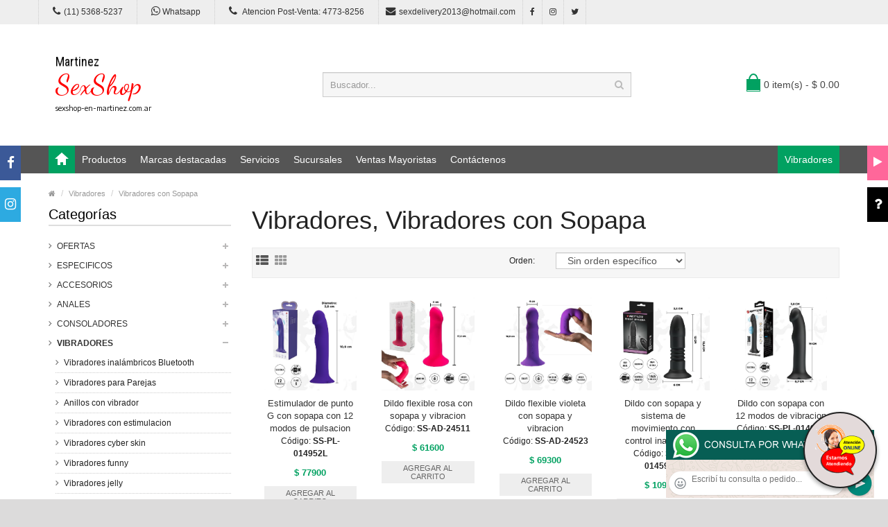

--- FILE ---
content_type: text/html; charset=utf-8
request_url: http://sexshop-en-martinez.com.ar/productos.php?categoria=266
body_size: 108428
content:
<!DOCTYPE html>
<html>
<head>
<meta charset="UTF-8" />
<meta name="format-detection" content="telephone=no" />
<meta name="viewport" content="width=device-width, initial-scale=1, maximum-scale=1">
<title>Productos Vibradores, Vibradores con Sopapa de Sexshop En Martinez</title>
<meta name="description" content="Probá Consolador realístico con vibro y sopapa uncut, Consolador realístico con vibro y sopapa mini kong, Consolador realístico con vibro y sopapa kong, Consolador realístico con vibro y sopapa 9 pulgadas, Consolador realístico con vibro y ventosa 5 pulgadas de Sexshop En Martinez">
<meta name="keywords" content="Estimulador de punto G con sopapa con 12 modos de pulsacion, Dildo flexible rosa con sopapa y vibracion, Dildo flexible violeta con sopapa y vibracion, Dildo con sopapa y sistema de movimiento con control inalambrico, Dildo con sopapa con 12 modos de vibracion, Sean Davis">
<!-- CSS Part Start-->
<link rel="stylesheet" type="text/css" href="js/bootstrap/css/bootstrap.min.css" />
<link rel="stylesheet" type="text/css" href="css/font-awesome/css/font-awesome.min.css" />
<link rel="stylesheet" type="text/css" href="css/stylesheet.css" />
<link rel="stylesheet" type="text/css" href="css/owl.carousel.css" />
<link rel="stylesheet" type="text/css" href="css/owl.transitions.css" />
<link rel="stylesheet" type="text/css" href="css/responsive.css" />
<link rel="stylesheet" type="text/css" href="css/stylesheet-skin3.css" />
<link rel="stylesheet" type="text/css" href="css/rch.css" />
<link href="//fonts.googleapis.com/css?family=Droid+Sans" rel="stylesheet" type="text/css">
<!-- CSS Part End-->
</head>
<body>
<div style="width: 100%; background-color: #800000; height: 100px; color: #ffffff; text-align: center; font-size: 20px; padding-top: 15px; display: none;" id="DivMensajePopUp">
	<div style="position: absolute; right: 20px;"><a href="#" onclick="$('#DivMensajePopUp').fadeOut(1000);" style="color: #ffffff;">X</a></div>
</div>
<div class="wrapper-wide">
	<div id="header">
    <!-- Top Bar Start-->
		<nav id="top" class="htop">
			<div class="container">
				<div class="row"> <span class="drop-icon visible-sm visible-xs"><i class="fa fa-align-justify"></i></span>
					<div class="pull-left flip left-top">
						<div class="links">
							<ul>
								<li class="mobile"><a href="tel:11(11) 5368-5237"><i class="fa fa-phone"></i>(11) 5368-5237</a></li>
								<li class="mobile"><a href="http://publicapi.sexshopargentino.com.ar/Whatsapp/redirect" target="_blank"><i class="fa fa-whatsapp" style="font-size:15px;"></i> Whatsapp</a></li>
								<li class="mobile"><a href="tel:1147738256"><i class="fa fa-phone" style="font-size:15px;"></i> Atencion Post-Venta: 4773-8256</a></li>
								<li class="email"><a href="mailto:sexdelivery2013@hotmail.com"><i class="fa fa-envelope"></i>sexdelivery2013@hotmail.com</a></li>
								<li class="facebook"><a href="https://www.facebook.com/SexshopArgentino-427980591365451/" target="_blank"><i class="fa fa-facebook"></i></a></li>
								<li class="instagram"><a href="https://www.instagram.com/sexshop.argentino/?hl=es-la" target="_blank"><i class="fa fa-instagram"></i></a></li>
								<li class="twitter"><a href="https://twitter.com/ss_argentino?lang=es" target="_blank"><i class="fa fa-twitter"></i></a></li>
							</ul>
						</div>
					</div>
				</div>
			</div>
		</nav>
		<!-- Top Bar End-->
		<!-- Header Start-->
		<header class="header-row">
			<div class="container">
				<div class="table-container">
					<!-- Logo Start -->
					<div class="col-table-cell col-lg-4 col-md-4 col-sm-12 col-xs-12 inner">
						<div id="logo"><a href="index.php"><object type="image/svg+xml" data="image/logo_Sexshop_En_Martinez.svg" title="Sexshop En Martinez" alt="Sexshop En Martinez" style="max-width: 300px;"></object></a></div>
					</div>
					<!-- Logo End -->
					<!-- Search Start-->
					<div class="col-table-cell col-lg-5 col-md-5 col-md-push-0 col-sm-6 col-sm-push-6 col-xs-12">
						<div id="search" class="input-group">
							<input id="FraseBuscada" type="text" name="search" value="" placeholder="Buscador..." class="form-control input-lg" />
							<button type="button" class="button-search" onclick="Buscar($('#FraseBuscada').val());return false;"><i class="fa fa-search"></i></button>
						</div>
					</div>
					<!-- Search End-->
					<!-- Mini Cart Start-->
					<div class="col-table-cell col-lg-3 col-md-3 col-md-pull-0 col-sm-6 col-sm-pull-6 col-xs-12 inner">
						<div id="cart">
							<a type="button" href="carrito.php" data-toggleX="dropdown" data-loading-text="Cargando..." class="heading dropdown-toggle"> <span class="cart-icon pull-left flip"></span> <span id="DivCarritoItems">0 item(s) - $ 0.00</span></a>
							<ul class="dropdown-menu">
								<li>
									<span id="DivProductosDelCarro"></span>
								</li>
								<li>
									<div>
										<span id="DivValoresDelCarro"></span>
										<p class="checkout"><a href="carrito.php" class="btn btn-primary"><i class="fa fa-shopping-cart"></i> Ver carrito</a>&nbsp;&nbsp;&nbsp;<a href="carrito.php" class="btn btn-primary"><i class="fa fa-share"></i> Finalizar compra</a></p>
									</div>
								</li>
							</ul>
						</div>
					</div>
					<!-- Mini Cart End-->
				</div>
			</div>
		</header>
		<!-- Header End-->
		<!-- Main Menu Start-->
		<nav id="menu" class="navbar">
			<div class="container">
				<div class="navbar-header"> <span class="visible-xs visible-sm"> Menu <b></b></span></div>
				<div class="collapse navbar-collapse navbar-ex1-collapse">
					<ul class="nav navbar-nav">
						<li><a class="home_link" title="Inicio" href="index.php"><span>Inicio</span></a></li>
						<li class="dropdown"><a>Productos</a>
							<div class="dropdown-menu">
								<ul>

									<li> <a href="#">OFERTAS<span>&rsaquo;</span></a>
										<div class="dropdown-menu">
											<ul>
			
											<li><a href="productos.php?categoria=284" title="Con Gel Gratis" >Con Gel Gratis</a></li>
											<li><a href="productos.php?categoria=260" title="Discontinuos" >Discontinuos</a></li>
											<li><a href="productos.php?categoria=261" title="Promociones" >Promociones</a></li>
											</ul>
										</div>
									</li>
									<li> <a href="#">Especificos<span>&rsaquo;</span></a>
										<div class="dropdown-menu">
											<ul>
			
											<li><a href="productos.php?categoria=106" title="Vibradores con anillo" >Vibradores con anillo</a></li>
											<li><a href="productos.php?categoria=108" title="Bolitas chinas" >Bolitas chinas</a></li>
											<li><a href="productos.php?categoria=105" title="Anillos sin vibrador" >Anillos sin vibrador</a></li>
											<li><a href="productos.php?categoria=107" title="Arneses y Strap On" >Arneses y Strap On</a></li>
											<li><a href="productos.php?categoria=149" title="Doble penetracion" >Doble penetracion</a></li>
											<li><a href="productos.php?categoria=122" title="Fundas para pene" >Fundas para pene</a></li>
											<li><a href="productos.php?categoria=235" title="Inflables" >Inflables</a></li>
											<li><a href="productos.php?categoria=150" title="Protesis para pene" >Protesis para pene</a></li>
											<li><a href="productos.php?categoria=264" title="Productos Retardantes" >Productos Retardantes</a></li>
											<li><a href="productos.php?categoria=227" title="Kits" >Kits</a></li>
											</ul>
										</div>
									</li>
									<li> <a href="#">Accesorios<span>&rsaquo;</span></a>
										<div class="dropdown-menu">
											<ul>
			
											<li><a href="productos.php?categoria=103" title="Accesorios eroticos" >Accesorios eroticos</a></li>
											<li><a href="productos.php?categoria=278" title="Antifaces eroticos" >Antifaces eroticos</a></li>
											<li><a href="productos.php?categoria=104" title="Afrodisiacos feromonas" >Afrodisiacos feromonas</a></li>
											<li><a href="productos.php?categoria=121" title="Cotillon erotico" >Cotillon erotico</a></li>
											<li><a href="productos.php?categoria=236" title="Esposas" >Esposas</a></li>
											<li><a href="productos.php?categoria=117" title="Juegos eroticos" >Juegos eroticos</a></li>
											<li><a href="productos.php?categoria=119" title="Preservativos" >Preservativos</a></li>
											<li><a href="productos.php?categoria=120" title="Velas eroticas" >Velas eroticas</a></li>
											<li><a href="productos.php?categoria=286" title="Pezoneras" >Pezoneras</a></li>
											<li><a href="productos.php?categoria=102" title="Vigorizantes naturales" >Vigorizantes naturales</a></li>
											</ul>
										</div>
									</li>
									<li> <a href="#">Anales<span>&rsaquo;</span></a>
										<div class="dropdown-menu">
											<ul>
			
											<li><a href="productos.php?categoria=272" title="Duchas anales" >Duchas anales</a></li>
											<li><a href="productos.php?categoria=230" title="Anal con vibrador" >Anal con vibrador</a></li>
											<li><a href="productos.php?categoria=231" title="Anal sin vibrador" >Anal sin vibrador</a></li>
											<li><a href="productos.php?categoria=237" title="Joyas Anales" >Joyas Anales</a></li>
											<li><a href="productos.php?categoria=232" title="Varitas anales" >Varitas anales</a></li>
											<li><a href="productos.php?categoria=281" title="Plugs con cola" >Plugs con cola</a></li>
											</ul>
										</div>
									</li>
									<li> <a href="#">Consoladores<span>&rsaquo;</span></a>
										<div class="dropdown-menu">
											<ul>
			
											<li><a href="productos.php?categoria=137" title="Actores porno realisticos" >Actores porno realisticos</a></li>
											<li><a href="productos.php?categoria=139" title="Consoladores macizos" >Consoladores macizos</a></li>
											<li><a href="productos.php?categoria=141" title="Consoladores mulatos" >Consoladores mulatos</a></li>
											<li><a href="productos.php?categoria=142" title="Consoladores pellizcables" >Consoladores pellizcables</a></li>
											<li><a href="productos.php?categoria=145" title="Consoladores realisticos" >Consoladores realisticos</a></li>
											<li><a href="productos.php?categoria=143" title="Consoladores sopapa jelly" >Consoladores sopapa jelly</a></li>
											<li><a href="productos.php?categoria=144" title="Consoladores sopapa piel" >Consoladores sopapa piel</a></li>
											<li><a href="productos.php?categoria=289" title="Monster" >Monster</a></li>
											</ul>
										</div>
									</li>
									<li> <a href="#">Vibradores<span>&rsaquo;</span></a>
										<div class="dropdown-menu">
											<ul>
			
											<li><a href="productos.php?categoria=276" title="Vibradores inalámbricos Bluetooth" >Vibradores inalámbricos Bluetooth</a></li>
											<li><a href="productos.php?categoria=269" title="Vibradores para Parejas" >Vibradores para Parejas</a></li>
											<li><a href="productos.php?categoria=151" title="Anillos con vibrador" >Anillos con vibrador</a></li>
											<li><a href="productos.php?categoria=222" title="Vibradores con estimulacion" >Vibradores con estimulacion</a></li>
											<li><a href="productos.php?categoria=152" title="Vibradores cyber skin" >Vibradores cyber skin</a></li>
											<li><a href="productos.php?categoria=154" title="Vibradores funny" >Vibradores funny</a></li>
											<li><a href="productos.php?categoria=155" title="Vibradores jelly" >Vibradores jelly</a></li>
											<li><a href="productos.php?categoria=159" title="Vibradores piel" >Vibradores piel</a></li>
											<li><a href="productos.php?categoria=224" title="Vibradores Inalambricos" >Vibradores Inalambricos</a></li>
											<li><a href="productos.php?categoria=156" title="Vibradores premium" >Vibradores premium</a></li>
											<li><a href="productos.php?categoria=140" title="Vibradores rigidos" >Vibradores rigidos</a></li>
											<li><a href="productos.php?categoria=148" title="Vibradores prostaticos" >Vibradores prostaticos</a></li>
											<li><a href="productos.php?categoria=290" title="Vibradores Microfono" >Vibradores Microfono</a></li>
											<li><a href="productos.php?categoria=157" title="Vibradores realisticos" >Vibradores realisticos</a></li>
											<li><a href="productos.php?categoria=158" title="Vibradores rotativos" >Vibradores rotativos</a></li>
											<li><a href="productos.php?categoria=266" title="Vibradores con Sopapa" >Vibradores con Sopapa</a></li>
											<li><a href="productos.php?categoria=124" title="Vibradores Usb recargables" >Vibradores Usb recargables</a></li>
											</ul>
										</div>
									</li>
									<li> <a href="#">Estimuladores<span>&rsaquo;</span></a>
										<div class="dropdown-menu">
											<ul>
			
											<li><a href="productos.php?categoria=282" title="Estimuladores con APP" >Estimuladores con APP</a></li>
											<li><a href="productos.php?categoria=223" title="Balas vibradoras" >Balas vibradoras</a></li>
											<li><a href="productos.php?categoria=255" title="Succionadores" >Succionadores</a></li>
											<li><a href="productos.php?categoria=229" title="Estimuladores de clitoris" >Estimuladores de clitoris</a></li>
											<li><a href="productos.php?categoria=226" title="Estimuladores especiales" >Estimuladores especiales</a></li>
											<li><a href="productos.php?categoria=147" title="Estimuladores de vidrio" >Estimuladores de vidrio</a></li>
											<li><a href="productos.php?categoria=109" title="Estimuladores femeninos" >Estimuladores femeninos</a></li>
											<li><a href="productos.php?categoria=110" title="Estimuladores masculinos" >Estimuladores masculinos</a></li>
											<li><a href="productos.php?categoria=219" title="Estimuladores prostaticos" >Estimuladores prostaticos</a></li>
											<li><a href="productos.php?categoria=220" title="Estimuladores punto g" >Estimuladores punto g</a></li>
											<li><a href="productos.php?categoria=288" title="de Metal" >de Metal</a></li>
											<li><a href="productos.php?categoria=123" title="Muñecas inflables y vaginas" >Muñecas inflables y vaginas</a></li>
											</ul>
										</div>
									</li>
									<li> <a href="#">Aceites y lubricantes<span>&rsaquo;</span></a>
										<div class="dropdown-menu">
											<ul>
			
											<li><a href="productos.php?categoria=126" title="Aceites y geles masajes" >Aceites y geles masajes</a></li>
											<li><a href="productos.php?categoria=133" title="Limpiador de productos" >Limpiador de productos</a></li>
											<li><a href="productos.php?categoria=127" title="Lubricantes anales" >Lubricantes anales</a></li>
											<li><a href="productos.php?categoria=128" title="Lubricantes aromatizados" >Lubricantes aromatizados</a></li>
											<li><a href="productos.php?categoria=130" title="Lubricantes estimulantes" >Lubricantes estimulantes</a></li>
											<li><a href="productos.php?categoria=129" title="Lubricantes frio - calor" >Lubricantes frio - calor</a></li>
											<li><a href="productos.php?categoria=131" title="Lubricantes neutros" >Lubricantes neutros</a></li>
											<li><a href="productos.php?categoria=136" title="Lubricantes kyl" >Lubricantes kyl</a></li>
											<li><a href="productos.php?categoria=254" title="Fly Night" >Fly Night</a></li>
											<li><a href="productos.php?categoria=271" title="Real Skyn" >Real Skyn</a></li>
											<li><a href="productos.php?categoria=134" title="Lubricantes miss v" >Lubricantes miss v</a></li>
											<li><a href="productos.php?categoria=132" title="Lubricantes saborizados" >Lubricantes saborizados</a></li>
											<li><a href="productos.php?categoria=283" title="Perfumes" >Perfumes</a></li>
											<li><a href="productos.php?categoria=228" title="Lubricantes sexitive" >Lubricantes sexitive</a></li>
											<li><a href="productos.php?categoria=273" title="Lubricantes Sextual" >Lubricantes Sextual</a></li>
											</ul>
										</div>
									</li>
									<li> <a href="#">Lencería femenina<span>&rsaquo;</span></a>
										<div class="dropdown-menu">
											<ul>
			
											<li><a href="productos.php?categoria=221" title="Accesorios de lenceria" >Accesorios de lenceria</a></li>
											<li><a href="productos.php?categoria=277" title="Arneses y Ligueros" >Arneses y Ligueros</a></li>
											<li><a href="productos.php?categoria=161" title="Baby dolls eroticos" >Baby dolls eroticos</a></li>
											<li><a href="productos.php?categoria=163" title="Bodys eroticos" >Bodys eroticos</a></li>
											<li><a href="productos.php?categoria=164" title="Catsuits eroticos" >Catsuits eroticos</a></li>
											<li><a href="productos.php?categoria=165" title="Conjuntos eroticos" >Conjuntos eroticos</a></li>
											<li><a href="productos.php?categoria=166" title="Corsets eroticos" >Corsets eroticos</a></li>
											<li><a href="productos.php?categoria=168" title="Disfraces eroticos" >Disfraces eroticos</a></li>
											<li><a href="productos.php?categoria=175" title="Lenceria xl" >Lenceria xl</a></li>
											<li><a href="productos.php?categoria=169" title="Medias eroticas" >Medias eroticas</a></li>
											<li><a href="productos.php?categoria=170" title="Portaligas eroticos" >Portaligas eroticos</a></li>
											<li><a href="productos.php?categoria=171" title="Remeras y Minifaldas eroticas" >Remeras y Minifaldas eroticas</a></li>
											<li><a href="productos.php?categoria=262" title="Ropa en Vinilo" >Ropa en Vinilo</a></li>
											<li><a href="productos.php?categoria=263" title="Ropa en Tela de Red" >Ropa en Tela de Red</a></li>
											<li><a href="productos.php?categoria=172" title="Tangas eroticas" >Tangas eroticas</a></li>
											<li><a href="productos.php?categoria=173" title="Tangas premium" >Tangas premium</a></li>
											<li><a href="productos.php?categoria=274" title="Tangas Funny" >Tangas Funny</a></li>
											<li><a href="productos.php?categoria=174" title="Vestidos eroticos" >Vestidos eroticos</a></li>
											</ul>
										</div>
									</li>
									<li> <a href="#">Lencería masculina<span>&rsaquo;</span></a>
										<div class="dropdown-menu">
											<ul>
			
											<li><a href="productos.php?categoria=270" title="Bodys y Remeras" >Bodys y Remeras</a></li>
											<li><a href="productos.php?categoria=177" title="Boxers eroticos hombre" >Boxers eroticos hombre</a></li>
											<li><a href="productos.php?categoria=179" title="Disfraces masculinos" >Disfraces masculinos</a></li>
											<li><a href="productos.php?categoria=176" title="Lenceria masculina" >Lenceria masculina</a></li>
											<li><a href="productos.php?categoria=178" title="Suspensores hombre" >Suspensores hombre</a></li>
											</ul>
										</div>
									</li>
									<li> <a href="#">Cueros eróticos<span>&rsaquo;</span></a>
										<div class="dropdown-menu">
											<ul>
			
											<li><a href="productos.php?categoria=180" title="Accesorios de cuero" >Accesorios de cuero</a></li>
											<li><a href="productos.php?categoria=181" title="Conjuntos de cuero" >Conjuntos de cuero</a></li>
											<li><a href="productos.php?categoria=182" title="Esposas de cuero" >Esposas de cuero</a></li>
											<li><a href="productos.php?categoria=183" title="Inmovilizadores sado" >Inmovilizadores sado</a></li>
											<li><a href="productos.php?categoria=184" title="Latigos sado" >Latigos sado</a></li>
											<li><a href="productos.php?categoria=186" title="Linea blanca" >Linea blanca</a></li>
											<li><a href="productos.php?categoria=188" title="Linea peluche" >Linea peluche</a></li>
											<li><a href="productos.php?categoria=185" title="Mascaras de cuero" >Mascaras de cuero</a></li>
											</ul>
										</div>
									</li>
									<li> <a href="#">Marcas Importadas<span>&rsaquo;</span></a>
										<div class="dropdown-menu">
											<ul>
			
											<li><a href="productos.php?categoria=240" title="Adrien Lastic" >Adrien Lastic</a></li>
											<li><a href="productos.php?categoria=241" title="Alive" >Alive</a></li>
											<li><a href="productos.php?categoria=242" title="Blush" >Blush</a></li>
											<li><a href="productos.php?categoria=243" title="Bswish" >Bswish</a></li>
											<li><a href="productos.php?categoria=244" title="California Exotic" >California Exotic</a></li>
											<li><a href="productos.php?categoria=249" title="NS Novelties" >NS Novelties</a></li>
											<li><a href="productos.php?categoria=250" title="PipeDream" >PipeDream</a></li>
											<li><a href="productos.php?categoria=251" title="Pretty Love" >Pretty Love</a></li>
											<li><a href="productos.php?categoria=252" title="Satisfyer" >Satisfyer</a></li>
											<li><a href="productos.php?categoria=279" title="Shots" >Shots</a></li>
											<li><a href="productos.php?categoria=280" title="Sexy & Funny" >Sexy & Funny</a></li>
											<li><a href="productos.php?categoria=285" title="Hard Steel" >Hard Steel</a></li>
											</ul>
										</div>
									</li>
									<li> <a href="#">Películas eróticas<span>&rsaquo;</span></a>
										<div class="dropdown-menu">
											<ul>
			
											<li><a href="productos.php?categoria=189" title="Dvd anal" >Dvd anal</a></li>
											<li><a href="productos.php?categoria=202" title="Dvd argentinas" >Dvd argentinas</a></li>
											<li><a href="productos.php?categoria=203" title="Dvd brasileras" >Dvd brasileras</a></li>
											<li><a href="productos.php?categoria=192" title="Dvd exoticas" >Dvd exoticas</a></li>
											<li><a href="productos.php?categoria=195" title="Dvd fetiche sado" >Dvd fetiche sado</a></li>
											<li><a href="productos.php?categoria=196" title="Dvd gang bang" >Dvd gang bang</a></li>
											<li><a href="productos.php?categoria=197" title="Dvd gay" >Dvd gay</a></li>
											<li><a href="productos.php?categoria=198" title="Dvd heterosexuales" >Dvd heterosexuales</a></li>
											<li><a href="productos.php?categoria=213" title="Dvd Interraciales" >Dvd Interraciales</a></li>
											<li><a href="productos.php?categoria=199" title="Dvd lesbianas" >Dvd lesbianas</a></li>
											<li><a href="productos.php?categoria=218" title="Dvd rocco sifredi" >Dvd rocco sifredi</a></li>
											<li><a href="productos.php?categoria=214" title="Dvd Clasicas" >Dvd Clasicas</a></li>
											<li><a href="productos.php?categoria=206" title="Dvd suecas" >Dvd suecas</a></li>
											<li><a href="productos.php?categoria=201" title="Dvd travestis" >Dvd travestis</a></li>
											</ul>
										</div>
									</li>								</ul>
							</div>
						</li>
						<li class="menu_brands dropdown"><a href="#">Marcas destacadas</a>
							<div class="dropdown-menu">
								<div class="col-lg-1 col-md-2 col-sm-3 col-xs-6"><a href="productos.php?Marca=Caiman"><img src="image/product/marcas-Caiman.jpg" title="Productos marca Caiman" alt="Caiman" style="max-width: 70px;" /></a><a href="productos.php?Marca=Caiman">Caiman</a></div>
								<div class="col-lg-1 col-md-2 col-sm-3 col-xs-6"><a href="productos.php?Marca=Xing%20Yu"><img src="image/product/marcas-Xing_Yu.jpg" title="Productos marca Xing Yu" alt="Xing Yu" style="max-width: 70px;" /></a><a href="productos.php?Marca=Xing%20Yu">Xing Yu</a></div>
								<div class="col-lg-1 col-md-2 col-sm-3 col-xs-6"><a href="productos.php?Marca=Prime"><img src="image/product/marcas-Prime.jpg" title="Productos marca Prime" alt="Prime" style="max-width: 70px;" /></a><a href="productos.php?Marca=Prime">Prime</a></div>
								<div class="col-lg-1 col-md-2 col-sm-3 col-xs-6"><a href="productos.php?Marca=Sexitive"><img src="image/product/marcas-Sexitive.jpg" title="Productos marca Sexitive" alt="Sexitive" style="max-width: 70px;" /></a><a href="productos.php?Marca=Sexitive">Sexitive</a></div>
								<div class="col-lg-1 col-md-2 col-sm-3 col-xs-6"><a href="productos.php?Marca=Malena"><img src="image/product/marcas-Malena.jpg" title="Productos marca Malena" alt="Malena" style="max-width: 70px;" /></a><a href="productos.php?Marca=Malena">Malena</a></div>
								<div class="col-lg-1 col-md-2 col-sm-3 col-xs-6"><a href="productos.php?Marca=Pasionel"><img src="image/product/marcas-Pasionel.jpg" title="Productos marca Pasionel" alt="Pasionel" style="max-width: 70px;" /></a><a href="productos.php?Marca=Pasionel">Pasionel</a> </div>
								<div class="col-lg-1 col-md-2 col-sm-3 col-xs-6"><a href="productos.php?Marca=Kubiak"><img src="image/product/marcas-Kubiak.jpg" title="Productos marca Kubiak" alt="Kubiak" style="max-width: 70px;" /></a><a href="productos.php?Marca=Kubiak">Kubiak</a> </div>
								<div class="col-lg-1 col-md-2 col-sm-3 col-xs-6"><a href="productos.php?Marca=Blush"><img src="image/product/marcas-Blush.jpg" title="Productos marca Blush" alt="Blush" style="max-width: 70px;" /></a><a href="productos.php?Marca=Blush">Blush</a></div>
								<div class="col-lg-1 col-md-2 col-sm-3 col-xs-6"><a href="productos.php?Marca=Nsnovelties"><img src="image/product/marcas-Ns_Novelties.jpg" title="Productos marca Ns Novelties" alt="Ns Novelties" style="max-width: 70px;" /></a><a href="productos.php?Marca=Nsnovelties">Ns Novelties</a> </div>
							</div>
						</li>
						<li class="dropdown"><a>Servicios</a>
							<div class="dropdown-menu">
								<ul>
									<li><a href="como_comprar.php" title="Cómo comprar" >Cómo comprar</a></li>
									<li><a href="entregas_a_todo_el_pais.php" title="Entregas a todo el país" >Entregas a todo el país</a></li>
									<li><a href="delivery_a_capital_y_gba.php" title="Delivery a Capital y GBA" >Delivery a Capital y GBA</a></li>
									<li><a href="mercadopago.php" title="MercadoPago" >MercadoPago</a></li>
									
								</ul>
							</div>
						</li>
						<li class="dropdown"><a>Sucursales</a>
							<div class="dropdown-menu">
								<ul>
									<li><a href="sexshop_barrio_norte.php" title="Barrio Norte">Barrio Norte</a></li>
									<li><a href="sexshop_palermo.php" title="Palermo">Palermo</a></li>
									<li><a href="sexshop_microcentro.php" title="Microcentro">Microcentro</a></li>
									<li><a href="sexshop_caballito.php" title="Caballito">Caballito</a></li>
									<li><a href="sexshop_boedo.php" title="Boedo">Boedo</a></li>
									<li><a href="sexshop_flores.php" title="Flores">Flores</a></li>
									<li><a href="sexshop_villa_del_parque.php" title="Villa del Parque">Villa Del Parque</a></li>
									<li><a href="sexshop_villa_crespo.php" title="Villa Crespo">Villa Crespo</a></li>
									<li><a href="sexshop_femme.php" title="Belgrano">Belgrano</a></li>
									<li><a href="sexshop_lomas_de_zamora.php" title="Lomas de Zamora">Lomas De Zamora</a></li>
									<li><a href="sexshop_quilmes.php" title="Quilmes">Quilmes</a></li>
									<li><a href="sexshop_moron.php" title="Morón">Morón Brown</a></li>
									<li><a href="sexshop_moron2.php" title="Morón2">Morón Rivadavia</a></li>
									<li><a href="sexshop_lanus.php" title="Lanus">Lanús</a></li>
									<li><a href="sexshop_olivos.php" title="Olivos">Olivos</a></li>
									<li><a href="sexshop_san_martin.php" title="San Martin">San Martín</a></li>
									<li><a href="sexshop_warnes.php" title="Warnes">Warnes</a></li>
									<li><a href="sexshop_colegiales.php" title="Colegiales">Colegiales</a></li>
									<li><a href="sexshop_vicente_lopez.php" title="Vicente Lopez">Vicente Lopez</a></li>
									<li><a href="sexshop_pilar.php" title="Pilar">Pilar</a></li>
								</ul>
							</div>
						</li>		
						<li class="contact-link"><a href="venta_mayorista_sexshop.php">Ventas Mayoristas</a></li>						
						<li class="contact-link"><a href="contactenos.php">Contáctenos</a></li>
						<li class="custom-link-right">
						<a href="productos.php?categoria=40">Vibradores</a>
						</li>
					</ul>
				</div>
			</div>
		</nav>
		<!-- Main Menu End-->
	</div>
	<div id="container">
    <div class="container">
      <!-- Breadcrumb Start-->
      <ul class="breadcrumb">
        <li><a href="index.php"><i class="fa fa-home"></i></a></li>
		<li><a href="productos.php?categoria=266">Vibradores</a></li>		<li><a href="productos.php?categoria=266">Vibradores con Sopapa</a></li>      </ul>
      <!-- Breadcrumb End-->
      <div class="row">
        <!--Left Part Start -->
        <aside id="column-left" class="col-sm-3 hidden-xs">
          <h3 class="subtitle">Categorías</h3>
          <div class="box-category">
            <ul id="cat_accordion">

				<li><a href="#" >OFERTAS</a> <span class="down"></span>
					<ul>
			
						<li><a href="productos.php?categoria=284" title="Con Gel Gratis" >Con Gel Gratis</a></li>
						<li><a href="productos.php?categoria=260" title="Discontinuos" >Discontinuos</a></li>
						<li><a href="productos.php?categoria=261" title="Promociones" >Promociones</a></li>
					</ul>
				</li>
				<li><a href="#" >Especificos</a> <span class="down"></span>
					<ul>
			
						<li><a href="productos.php?categoria=106" title="Vibradores con anillo" >Vibradores con anillo</a></li>
						<li><a href="productos.php?categoria=108" title="Bolitas chinas" >Bolitas chinas</a></li>
						<li><a href="productos.php?categoria=105" title="Anillos sin vibrador" >Anillos sin vibrador</a></li>
						<li><a href="productos.php?categoria=107" title="Arneses y Strap On" >Arneses y Strap On</a></li>
						<li><a href="productos.php?categoria=149" title="Doble penetracion" >Doble penetracion</a></li>
						<li><a href="productos.php?categoria=122" title="Fundas para pene" >Fundas para pene</a></li>
						<li><a href="productos.php?categoria=235" title="Inflables" >Inflables</a></li>
						<li><a href="productos.php?categoria=150" title="Protesis para pene" >Protesis para pene</a></li>
						<li><a href="productos.php?categoria=264" title="Productos Retardantes" >Productos Retardantes</a></li>
						<li><a href="productos.php?categoria=227" title="Kits" >Kits</a></li>
					</ul>
				</li>
				<li><a href="#" >Accesorios</a> <span class="down"></span>
					<ul>
			
						<li><a href="productos.php?categoria=103" title="Accesorios eroticos" >Accesorios eroticos</a></li>
						<li><a href="productos.php?categoria=278" title="Antifaces eroticos" >Antifaces eroticos</a></li>
						<li><a href="productos.php?categoria=104" title="Afrodisiacos feromonas" >Afrodisiacos feromonas</a></li>
						<li><a href="productos.php?categoria=121" title="Cotillon erotico" >Cotillon erotico</a></li>
						<li><a href="productos.php?categoria=236" title="Esposas" >Esposas</a></li>
						<li><a href="productos.php?categoria=117" title="Juegos eroticos" >Juegos eroticos</a></li>
						<li><a href="productos.php?categoria=119" title="Preservativos" >Preservativos</a></li>
						<li><a href="productos.php?categoria=120" title="Velas eroticas" >Velas eroticas</a></li>
						<li><a href="productos.php?categoria=286" title="Pezoneras" >Pezoneras</a></li>
						<li><a href="productos.php?categoria=102" title="Vigorizantes naturales" >Vigorizantes naturales</a></li>
					</ul>
				</li>
				<li><a href="#" >Anales</a> <span class="down"></span>
					<ul>
			
						<li><a href="productos.php?categoria=272" title="Duchas anales" >Duchas anales</a></li>
						<li><a href="productos.php?categoria=230" title="Anal con vibrador" >Anal con vibrador</a></li>
						<li><a href="productos.php?categoria=231" title="Anal sin vibrador" >Anal sin vibrador</a></li>
						<li><a href="productos.php?categoria=237" title="Joyas Anales" >Joyas Anales</a></li>
						<li><a href="productos.php?categoria=232" title="Varitas anales" >Varitas anales</a></li>
						<li><a href="productos.php?categoria=281" title="Plugs con cola" >Plugs con cola</a></li>
					</ul>
				</li>
				<li><a href="#" >Consoladores</a> <span class="down"></span>
					<ul>
			
						<li><a href="productos.php?categoria=137" title="Actores porno realisticos" >Actores porno realisticos</a></li>
						<li><a href="productos.php?categoria=139" title="Consoladores macizos" >Consoladores macizos</a></li>
						<li><a href="productos.php?categoria=141" title="Consoladores mulatos" >Consoladores mulatos</a></li>
						<li><a href="productos.php?categoria=142" title="Consoladores pellizcables" >Consoladores pellizcables</a></li>
						<li><a href="productos.php?categoria=145" title="Consoladores realisticos" >Consoladores realisticos</a></li>
						<li><a href="productos.php?categoria=143" title="Consoladores sopapa jelly" >Consoladores sopapa jelly</a></li>
						<li><a href="productos.php?categoria=144" title="Consoladores sopapa piel" >Consoladores sopapa piel</a></li>
						<li><a href="productos.php?categoria=289" title="Monster" >Monster</a></li>
					</ul>
				</li>
				<li><a href="#" >Vibradores</a> <span class="down"></span>
					<ul>
			
						<li><a href="productos.php?categoria=276" title="Vibradores inalámbricos Bluetooth" >Vibradores inalámbricos Bluetooth</a></li>
						<li><a href="productos.php?categoria=269" title="Vibradores para Parejas" >Vibradores para Parejas</a></li>
						<li><a href="productos.php?categoria=151" title="Anillos con vibrador" >Anillos con vibrador</a></li>
						<li><a href="productos.php?categoria=222" title="Vibradores con estimulacion" >Vibradores con estimulacion</a></li>
						<li><a href="productos.php?categoria=152" title="Vibradores cyber skin" >Vibradores cyber skin</a></li>
						<li><a href="productos.php?categoria=154" title="Vibradores funny" >Vibradores funny</a></li>
						<li><a href="productos.php?categoria=155" title="Vibradores jelly" >Vibradores jelly</a></li>
						<li><a href="productos.php?categoria=159" title="Vibradores piel" >Vibradores piel</a></li>
						<li><a href="productos.php?categoria=224" title="Vibradores Inalambricos" >Vibradores Inalambricos</a></li>
						<li><a href="productos.php?categoria=156" title="Vibradores premium" >Vibradores premium</a></li>
						<li><a href="productos.php?categoria=140" title="Vibradores rigidos" >Vibradores rigidos</a></li>
						<li><a href="productos.php?categoria=148" title="Vibradores prostaticos" >Vibradores prostaticos</a></li>
						<li><a href="productos.php?categoria=290" title="Vibradores Microfono" >Vibradores Microfono</a></li>
						<li><a href="productos.php?categoria=157" title="Vibradores realisticos" >Vibradores realisticos</a></li>
						<li><a href="productos.php?categoria=158" title="Vibradores rotativos" >Vibradores rotativos</a></li>
						<li><a href="productos.php?categoria=266" title="Vibradores con Sopapa" class="active">Vibradores con Sopapa</a></li>
						<li><a href="productos.php?categoria=124" title="Vibradores Usb recargables" >Vibradores Usb recargables</a></li>
					</ul>
				</li>
				<li><a href="#" >Estimuladores</a> <span class="down"></span>
					<ul>
			
						<li><a href="productos.php?categoria=282" title="Estimuladores con APP" >Estimuladores con APP</a></li>
						<li><a href="productos.php?categoria=223" title="Balas vibradoras" >Balas vibradoras</a></li>
						<li><a href="productos.php?categoria=255" title="Succionadores" >Succionadores</a></li>
						<li><a href="productos.php?categoria=229" title="Estimuladores de clitoris" >Estimuladores de clitoris</a></li>
						<li><a href="productos.php?categoria=226" title="Estimuladores especiales" >Estimuladores especiales</a></li>
						<li><a href="productos.php?categoria=147" title="Estimuladores de vidrio" >Estimuladores de vidrio</a></li>
						<li><a href="productos.php?categoria=109" title="Estimuladores femeninos" >Estimuladores femeninos</a></li>
						<li><a href="productos.php?categoria=110" title="Estimuladores masculinos" >Estimuladores masculinos</a></li>
						<li><a href="productos.php?categoria=219" title="Estimuladores prostaticos" >Estimuladores prostaticos</a></li>
						<li><a href="productos.php?categoria=220" title="Estimuladores punto g" >Estimuladores punto g</a></li>
						<li><a href="productos.php?categoria=288" title="de Metal" >de Metal</a></li>
						<li><a href="productos.php?categoria=123" title="Muñecas inflables y vaginas" >Muñecas inflables y vaginas</a></li>
					</ul>
				</li>
				<li><a href="#" >Aceites y lubricantes</a> <span class="down"></span>
					<ul>
			
						<li><a href="productos.php?categoria=126" title="Aceites y geles masajes" >Aceites y geles masajes</a></li>
						<li><a href="productos.php?categoria=133" title="Limpiador de productos" >Limpiador de productos</a></li>
						<li><a href="productos.php?categoria=127" title="Lubricantes anales" >Lubricantes anales</a></li>
						<li><a href="productos.php?categoria=128" title="Lubricantes aromatizados" >Lubricantes aromatizados</a></li>
						<li><a href="productos.php?categoria=130" title="Lubricantes estimulantes" >Lubricantes estimulantes</a></li>
						<li><a href="productos.php?categoria=129" title="Lubricantes frio - calor" >Lubricantes frio - calor</a></li>
						<li><a href="productos.php?categoria=131" title="Lubricantes neutros" >Lubricantes neutros</a></li>
						<li><a href="productos.php?categoria=136" title="Lubricantes kyl" >Lubricantes kyl</a></li>
						<li><a href="productos.php?categoria=254" title="Fly Night" >Fly Night</a></li>
						<li><a href="productos.php?categoria=271" title="Real Skyn" >Real Skyn</a></li>
						<li><a href="productos.php?categoria=134" title="Lubricantes miss v" >Lubricantes miss v</a></li>
						<li><a href="productos.php?categoria=132" title="Lubricantes saborizados" >Lubricantes saborizados</a></li>
						<li><a href="productos.php?categoria=283" title="Perfumes" >Perfumes</a></li>
						<li><a href="productos.php?categoria=228" title="Lubricantes sexitive" >Lubricantes sexitive</a></li>
						<li><a href="productos.php?categoria=273" title="Lubricantes Sextual" >Lubricantes Sextual</a></li>
					</ul>
				</li>
				<li><a href="#" >Lencería femenina</a> <span class="down"></span>
					<ul>
			
						<li><a href="productos.php?categoria=221" title="Accesorios de lenceria" >Accesorios de lenceria</a></li>
						<li><a href="productos.php?categoria=277" title="Arneses y Ligueros" >Arneses y Ligueros</a></li>
						<li><a href="productos.php?categoria=161" title="Baby dolls eroticos" >Baby dolls eroticos</a></li>
						<li><a href="productos.php?categoria=163" title="Bodys eroticos" >Bodys eroticos</a></li>
						<li><a href="productos.php?categoria=164" title="Catsuits eroticos" >Catsuits eroticos</a></li>
						<li><a href="productos.php?categoria=165" title="Conjuntos eroticos" >Conjuntos eroticos</a></li>
						<li><a href="productos.php?categoria=166" title="Corsets eroticos" >Corsets eroticos</a></li>
						<li><a href="productos.php?categoria=168" title="Disfraces eroticos" >Disfraces eroticos</a></li>
						<li><a href="productos.php?categoria=175" title="Lenceria xl" >Lenceria xl</a></li>
						<li><a href="productos.php?categoria=169" title="Medias eroticas" >Medias eroticas</a></li>
						<li><a href="productos.php?categoria=170" title="Portaligas eroticos" >Portaligas eroticos</a></li>
						<li><a href="productos.php?categoria=171" title="Remeras y Minifaldas eroticas" >Remeras y Minifaldas eroticas</a></li>
						<li><a href="productos.php?categoria=262" title="Ropa en Vinilo" >Ropa en Vinilo</a></li>
						<li><a href="productos.php?categoria=263" title="Ropa en Tela de Red" >Ropa en Tela de Red</a></li>
						<li><a href="productos.php?categoria=172" title="Tangas eroticas" >Tangas eroticas</a></li>
						<li><a href="productos.php?categoria=173" title="Tangas premium" >Tangas premium</a></li>
						<li><a href="productos.php?categoria=274" title="Tangas Funny" >Tangas Funny</a></li>
						<li><a href="productos.php?categoria=174" title="Vestidos eroticos" >Vestidos eroticos</a></li>
					</ul>
				</li>
				<li><a href="#" >Lencería masculina</a> <span class="down"></span>
					<ul>
			
						<li><a href="productos.php?categoria=270" title="Bodys y Remeras" >Bodys y Remeras</a></li>
						<li><a href="productos.php?categoria=177" title="Boxers eroticos hombre" >Boxers eroticos hombre</a></li>
						<li><a href="productos.php?categoria=179" title="Disfraces masculinos" >Disfraces masculinos</a></li>
						<li><a href="productos.php?categoria=176" title="Lenceria masculina" >Lenceria masculina</a></li>
						<li><a href="productos.php?categoria=178" title="Suspensores hombre" >Suspensores hombre</a></li>
					</ul>
				</li>
				<li><a href="#" >Cueros eróticos</a> <span class="down"></span>
					<ul>
			
						<li><a href="productos.php?categoria=180" title="Accesorios de cuero" >Accesorios de cuero</a></li>
						<li><a href="productos.php?categoria=181" title="Conjuntos de cuero" >Conjuntos de cuero</a></li>
						<li><a href="productos.php?categoria=182" title="Esposas de cuero" >Esposas de cuero</a></li>
						<li><a href="productos.php?categoria=183" title="Inmovilizadores sado" >Inmovilizadores sado</a></li>
						<li><a href="productos.php?categoria=184" title="Latigos sado" >Latigos sado</a></li>
						<li><a href="productos.php?categoria=186" title="Linea blanca" >Linea blanca</a></li>
						<li><a href="productos.php?categoria=188" title="Linea peluche" >Linea peluche</a></li>
						<li><a href="productos.php?categoria=185" title="Mascaras de cuero" >Mascaras de cuero</a></li>
					</ul>
				</li>
				<li><a href="#" >Marcas Importadas</a> <span class="down"></span>
					<ul>
			
						<li><a href="productos.php?categoria=240" title="Adrien Lastic" >Adrien Lastic</a></li>
						<li><a href="productos.php?categoria=241" title="Alive" >Alive</a></li>
						<li><a href="productos.php?categoria=242" title="Blush" >Blush</a></li>
						<li><a href="productos.php?categoria=243" title="Bswish" >Bswish</a></li>
						<li><a href="productos.php?categoria=244" title="California Exotic" >California Exotic</a></li>
						<li><a href="productos.php?categoria=249" title="NS Novelties" >NS Novelties</a></li>
						<li><a href="productos.php?categoria=250" title="PipeDream" >PipeDream</a></li>
						<li><a href="productos.php?categoria=251" title="Pretty Love" >Pretty Love</a></li>
						<li><a href="productos.php?categoria=252" title="Satisfyer" >Satisfyer</a></li>
						<li><a href="productos.php?categoria=279" title="Shots" >Shots</a></li>
						<li><a href="productos.php?categoria=280" title="Sexy & Funny" >Sexy & Funny</a></li>
						<li><a href="productos.php?categoria=285" title="Hard Steel" >Hard Steel</a></li>
					</ul>
				</li>
				<li><a href="#" >Películas eróticas</a> <span class="down"></span>
					<ul>
			
						<li><a href="productos.php?categoria=189" title="Dvd anal" >Dvd anal</a></li>
						<li><a href="productos.php?categoria=202" title="Dvd argentinas" >Dvd argentinas</a></li>
						<li><a href="productos.php?categoria=203" title="Dvd brasileras" >Dvd brasileras</a></li>
						<li><a href="productos.php?categoria=192" title="Dvd exoticas" >Dvd exoticas</a></li>
						<li><a href="productos.php?categoria=195" title="Dvd fetiche sado" >Dvd fetiche sado</a></li>
						<li><a href="productos.php?categoria=196" title="Dvd gang bang" >Dvd gang bang</a></li>
						<li><a href="productos.php?categoria=197" title="Dvd gay" >Dvd gay</a></li>
						<li><a href="productos.php?categoria=198" title="Dvd heterosexuales" >Dvd heterosexuales</a></li>
						<li><a href="productos.php?categoria=213" title="Dvd Interraciales" >Dvd Interraciales</a></li>
						<li><a href="productos.php?categoria=199" title="Dvd lesbianas" >Dvd lesbianas</a></li>
						<li><a href="productos.php?categoria=218" title="Dvd rocco sifredi" >Dvd rocco sifredi</a></li>
						<li><a href="productos.php?categoria=214" title="Dvd Clasicas" >Dvd Clasicas</a></li>
						<li><a href="productos.php?categoria=206" title="Dvd suecas" >Dvd suecas</a></li>
						<li><a href="productos.php?categoria=201" title="Dvd travestis" >Dvd travestis</a></li>
					</ul>
				</li>            </ul>
          </div>
          <h3 class="subtitle">Productos relacionados</h3>
          <div class="side-item">
            <div class="product-thumb clearfix">
              <div class="image"><a href="producto.php?Id=CU248N"><img src="https://resources.sexshopargentino.com.ar/images/products/CU248N/710/12/CU248N.jpg" alt="Pezonera de cuero negra" title="Pezonera de cuero negra" class="img-responsive" style="max-width: 50px;" /></a></div>
              <div class="caption">
                <h4><a href="producto.php?Id=CU248N">Pezonera de cuero negra</a></h4>
                <p class="price">$ 15800</p>
              </div>
            </div>
            <div class="product-thumb clearfix">
              <div class="image"><a href="producto.php?Id=FP RETARD"><img src="https://resources.sexshopargentino.com.ar/images/products/FP RETARD/710/12/11.jpg" alt="Preservativo Prime Retardante" title="Preservativo Prime Retardante" class="img-responsive" style="max-width: 50px;" /></a></div>
              <div class="caption">
                <h4><a href="producto.php?Id=FP RETARD">Preservativo Prime Retardante</a></h4>
                <p class="price">$ 6000</p>
              </div>
            </div>
            <div class="product-thumb clearfix">
              <div class="image"><a href="producto.php?Id=FP SKYN"><img src="https://resources.sexshopargentino.com.ar/images/products/FP SKYN/710/12/11.jpg" alt="Preservativo Prime Skyn" title="Preservativo Prime Skyn" class="img-responsive" style="max-width: 50px;" /></a></div>
              <div class="caption">
                <h4><a href="producto.php?Id=FP SKYN">Preservativo Prime Skyn</a></h4>
                <p class="price">$ 8500</p>
              </div>
            </div>
            <div class="product-thumb clearfix">
              <div class="image"><a href="producto.php?Id=CR RS CREM"><img src="https://resources.sexshopargentino.com.ar/images/products/CR RS CREM/710/12/10.jpg" alt="Lubricante Créme x 50 gr" title="Lubricante Créme x 50 gr" class="img-responsive" style="max-width: 50px;" /></a></div>
              <div class="caption">
                <h4><a href="producto.php?Id=CR RS CREM">Lubricante Créme x 50 gr</a></h4>
                <p class="price">$ 10600</p>
              </div>
            </div>
            <div class="product-thumb clearfix">
              <div class="image"><a href="producto.php?Id=B09R"><img src="https://resources.sexshopargentino.com.ar/images/products/B09R/710/12/B09R.jpg" alt="Tanga Moñito Roja" title="Tanga Moñito Roja" class="img-responsive" style="max-width: 50px;" /></a></div>
              <div class="caption">
                <h4><a href="producto.php?Id=B09R">Tanga Moñito Roja</a></h4>
                <p class="price">$ 17500</p>
              </div>
            </div>
            <div class="product-thumb clearfix">
              <div class="image"><a href="producto.php?Id=CU201B"><img src="https://resources.sexshopargentino.com.ar/images/products/CU201B/710/12/09_CU201B.jpg" alt="Latigo Ancho 45cm Con Tachas Blanco" title="Latigo Ancho 45cm Con Tachas Blanco" class="img-responsive" style="max-width: 50px;" /></a></div>
              <div class="caption">
                <h4><a href="producto.php?Id=CU201B">Latigo Ancho 45cm Con Tachas Blanco</a></h4>
                <p class="price">$ 21600</p>
              </div>
            </div>
          </div>
          <h3 class="subtitle">Más vendidos</h3>
          <div class="side-item">
            <div class="product-thumb clearfix">
              <div class="image"><a href="producto.php?Id=CR CLEAN"><img src="https://resources.sexshopargentino.com.ar/images/products/CR CLEAN/710/12/09_CR CLEAN.jpg" alt="Clean Toys Limpiador de Consoladores 130 ml" title="Clean Toys Limpiador de Consoladores 130 ml" class="img-responsive" style="max-width: 50px;" /></a></div>
              <div class="caption">
                <h4><a href="producto.php?Id=CR CLEAN">Clean Toys Limpiador de Consoladores 130 ml</a></h4>
                <p class="price">$ 6300</p>
              </div>
            </div>
            <div class="product-thumb clearfix">
              <div class="image"><a href="producto.php?Id=FP MEGA"><img src="https://resources.sexshopargentino.com.ar/images/products/FP MEGA/710/12/11.jpg" alt="Preservativo Prime Mega" title="Preservativo Prime Mega" class="img-responsive" style="max-width: 50px;" /></a></div>
              <div class="caption">
                <h4><a href="producto.php?Id=FP MEGA">Preservativo Prime Mega</a></h4>
                <p class="price">$ 6000</p>
              </div>
            </div>
            <div class="product-thumb clearfix">
              <div class="image"><a href="producto.php?Id=CR ANAL130"><img src="https://resources.sexshopargentino.com.ar/images/products/CR ANAL130/710/12/09_CR ANAL130.jpg" alt="Anal Lub 130cm3" title="Anal Lub 130cm3" class="img-responsive" style="max-width: 50px;" /></a></div>
              <div class="caption">
                <h4><a href="producto.php?Id=CR ANAL130">Anal Lub 130cm3</a></h4>
                <p class="price">$ 10100</p>
              </div>
            </div>
            <div class="product-thumb clearfix">
              <div class="image"><a href="producto.php?Id=XINGPLUS"><img src="https://resources.sexshopargentino.com.ar/images/products/XINGPLUS/710/12/XINGPLUS.jpg" alt="Vigorizante masculino concentrado" title="Vigorizante masculino concentrado" class="img-responsive" style="max-width: 50px;" /></a></div>
              <div class="caption">
                <h4><a href="producto.php?Id=XINGPLUS">Vigorizante masculino concentrado</a></h4>
                <p class="price">$ 7100</p>
              </div>
            </div>
            <div class="product-thumb clearfix">
              <div class="image"><a href="producto.php?Id=CR MULTI"><img src="https://resources.sexshopargentino.com.ar/images/products/CR MULTI/710/12/11_cr multi.jpg" alt="Gel lubricante con Facilitador de orgasmos femeninos L-Arginina Ginseng 50 ml" title="Gel lubricante con Facilitador de orgasmos femeninos L-Arginina Ginseng 50 ml" class="img-responsive" style="max-width: 50px;" /></a></div>
              <div class="caption">
                <h4><a href="producto.php?Id=CR MULTI">Gel lubricante con Facilitador de orgasmos femeninos L-Arginina Ginseng 50 ml</a></h4>
                <p class="price">$ 14500</p>
              </div>
            </div>
            <div class="product-thumb clearfix">
              <div class="image"><a href="producto.php?Id=CR MULTI CALOR"><img src="https://resources.sexshopargentino.com.ar/images/products/CR MULTI CALOR/710/12/CR MULTI CALOR.jpg" alt="Lubricante Gel Efecto Calor 50ml" title="Lubricante Gel Efecto Calor 50ml" class="img-responsive" style="max-width: 50px;" /></a></div>
              <div class="caption">
                <h4><a href="producto.php?Id=CR MULTI CALOR">Lubricante Gel Efecto Calor 50ml</a></h4>
                <p class="price">$ 14500</p>
              </div>
            </div>
          </div>
          <div class="banner owl-carousel">
            <div class="item"> <a href="#"><img src="image/banner_tuppersex_265x350.jpg" alt="small banner" class="img-responsive" /></a> </div>
			<div class="item"> <a href="#"><img src="image/banner_elegirnos_265x350.jpg" alt="small banner1" class="img-responsive" /></a> </div>
          </div>
        </aside>
        <!--Left Part End -->
        <!--Middle Part Start-->
        <div id="content" class="col-sm-9">
          <h1 class="title">Vibradores, Vibradores con Sopapa</h1>
          <div class="product-filter">
            <div class="row">
              <div class="col-md-4 col-sm-5">
                <div class="btn-group">
                  <button type="button" id="list-view" class="btn btn-default" data-toggle="tooltip" title="List"><i class="fa fa-th-list"></i></button>
                  <button type="button" id="grid-view" class="btn btn-default" data-toggle="tooltip" title="Grid"><i class="fa fa-th"></i></button>
                </div>
              </div>
              <div class="col-sm-2 text-right">
                <label class="control-label" for="input-sort">Orden:</label>
              </div>
              <div class="col-md-3 col-sm-2 text-right">
                <select id="input-sort" class="form-control col-sm-3">
                  <option value="" selected="selected">Sin orden específico</option>
                  <option value="data-sortnombre">Nombre (A - Z)</option>
                  <option value="data-sortnombre">Nombre (Z - A)</option>
                  <option value="data-sortprecio">Precio (Menor &gt; Mayor)</option>
                  <option value="data-sortprecio">Precio (Mayor &gt; Menor)</option>
                  <option value="data-sortmarca">Marca (A - Z)</option>
                  <option value="data-sortmarca">Marca (Z - A)</option>
                </select>
              </div>
              <div class="col-sm-1 text-right" style="display:none;">
                <label class="control-label" for="input-limit">Show:</label>
              </div>
              <div class="col-sm-2 text-right" style="display:none;">
                <select id="input-limit" class="form-control">
                  <option value="" selected="selected">20</option>
                  <option value="">25</option>
                  <option value="">50</option>
                  <option value="">75</option>
                  <option value="">100</option>
                </select>
              </div>
            </div>
          </div>
          <br />
          <div class="row products-category" id="CONTENEDORDEPRODUCTOS">
            <div class="product-layout product-list col-xs-12" data-sortprecio="77900" data-sortnombre="estimulador de punto g con sopapa con 12 modos de pulsacion" data-sortmarca="pretty love">
              <div class="product-thumb">
                <div class="image"><a href="producto.php?Id=SS-PL-014952L"><img src="https://resources.sexshopargentino.com.ar/images/products/SS-PL-014952L/710/12/09_SS-PL-014952L.jpg" alt=" Estimulador de punto G con sopapa con 12 modos de pulsacion " title=" Estimulador de punto G con sopapa con 12 modos de pulsacion " class="img-responsive" styleX="max-width: 200px; max-height: 200px;" /></a></div>
                <div>
                  <div class="caption">
                    <h4><a href="producto.php?Id=SS-PL-014952L"> Estimulador de punto G con sopapa con 12 modos de pulsacion </a></h4>
                    <p class="description">Siente la diferencia con el Estimulador de punto G con sopapa. Ofreciendo 12 modos de pulsación, este dispositivo está diseñado para proporcionarte el máximo placer. Sus dimensiones de 10,9 x 3,8 cm, junto con la silicona suave y su resistencia al agua, hacen de este estimulador una elección perfecta. Pídelo en cualquiera de nuestros locales o a través de nuestro sitio web.</p>
                    <p class="codigo">Código: <b>SS-PL-014952L</b></p>
                    <p class="price"> <span class="price-new">$ 77900</span></p>
                  </div>
                  <div class="button-group">
                    <button class="btn-primary" type="button" href="#" onclick="AgregarAlCarrito('SS-PL-014952L');return false;"><span>Agregar al carrito</span></button>
                  </div>
                </div>
              </div>
            </div>
            <div class="product-layout product-list col-xs-12" data-sortprecio="61600" data-sortnombre="dildo flexible rosa con sopapa y vibracion" data-sortmarca="adrien lastic">
              <div class="product-thumb">
                <div class="image"><a href="producto.php?Id=SS-AD-24511"><img src="https://resources.sexshopargentino.com.ar/images/products/SS-AD-24511/710/12/09_ss-ad-24511.jpg" alt=" Dildo flexible rosa con sopapa y vibracion " title=" Dildo flexible rosa con sopapa y vibracion " class="img-responsive" styleX="max-width: 200px; max-height: 200px;" /></a></div>
                <div>
                  <div class="caption">
                    <h4><a href="producto.php?Id=SS-AD-24511"> Dildo flexible rosa con sopapa y vibracion </a></h4>
                    <p class="description">Potente dildo flexible con sopapa, con una long de 17,2 cm, potente motor de carga usb con 10 funciones de vibracion que te llenarán de placer, diseñado en silicona super suave y con una sopapa super adherente. Disponible en cualquiera de nuestros locales.</p>
                    <p class="codigo">Código: <b>SS-AD-24511</b></p>
                    <p class="price"> <span class="price-new">$ 61600</span></p>
                  </div>
                  <div class="button-group">
                    <button class="btn-primary" type="button" href="#" onclick="AgregarAlCarrito('SS-AD-24511');return false;"><span>Agregar al carrito</span></button>
                  </div>
                </div>
              </div>
            </div>
            <div class="product-layout product-list col-xs-12" data-sortprecio="69300" data-sortnombre="dildo flexible violeta con sopapa y vibracion" data-sortmarca="adrien lastic">
              <div class="product-thumb">
                <div class="image"><a href="producto.php?Id=SS-AD-24523"><img src="https://resources.sexshopargentino.com.ar/images/products/SS-AD-24523/710/12/09_ss-ad-24523.jpg" alt=" Dildo flexible violeta con sopapa y vibracion " title=" Dildo flexible violeta con sopapa y vibracion " class="img-responsive" styleX="max-width: 200px; max-height: 200px;" /></a></div>
                <div>
                  <div class="caption">
                    <h4><a href="producto.php?Id=SS-AD-24523"> Dildo flexible violeta con sopapa y vibracion </a></h4>
                    <p class="description">Poderoso dildo de 18,2 cm de superficie insertale, con 4 cm de diametro, cuenta con un motor de carga USB que te dara 10 potentes vibraciones, resistente al agua y textura altamente realista. Disponible en cualquiera de nuestros locales o si lo prefieres puedes pedirlo a través de nuestro sitio web.</p>
                    <p class="codigo">Código: <b>SS-AD-24523</b></p>
                    <p class="price"> <span class="price-new">$ 69300</span></p>
                  </div>
                  <div class="button-group">
                    <button class="btn-primary" type="button" href="#" onclick="AgregarAlCarrito('SS-AD-24523');return false;"><span>Agregar al carrito</span></button>
                  </div>
                </div>
              </div>
            </div>
            <div class="product-layout product-list col-xs-12" data-sortprecio="109900" data-sortnombre="dildo con sopapa y sistema de movimiento con control inalambrico" data-sortmarca="pretty love">
              <div class="product-thumb">
                <div class="image"><a href="producto.php?Id=SS-PL-014595W"><img src="https://resources.sexshopargentino.com.ar/images/products/SS-PL-014595W/710/12/09_SS-PL-014595W.jpg" alt=" Dildo con sopapa y sistema de movimiento con control inalambrico " title=" Dildo con sopapa y sistema de movimiento con control inalambrico " class="img-responsive" styleX="max-width: 200px; max-height: 200px;" /></a></div>
                <div>
                  <div class="caption">
                    <h4><a href="producto.php?Id=SS-PL-014595W"> Dildo con sopapa y sistema de movimiento con control inalambrico </a></h4>
                    <p class="description">Libera tus deseos con nuestro Dildo con sopapa para uso anal, dotado de un sistema de movimiento de arriba a abajo que te llevará a nuevas alturas de placer. Con control remoto para personalizar cada movimiento, carga USB para ininterrumpida diversión, y resistencia al agua para exploraciones acuáticas, este juguete redefine la experiencia anal. Desliza hacia el éxtasis con la pasión que mereces. Pídelo en cualquiera de nuestros locales o a través de nuestro sitio web y descubre la libertad de placer en cada movimiento.</p>
                    <p class="codigo">Código: <b>SS-PL-014595W</b></p>
                    <p class="price"> <span class="price-new">$ 109900</span></p>
                  </div>
                  <div class="button-group">
                    <button class="btn-primary" type="button" href="#" onclick="AgregarAlCarrito('SS-PL-014595W');return false;"><span>Agregar al carrito</span></button>
                  </div>
                </div>
              </div>
            </div>
            <div class="product-layout product-list col-xs-12" data-sortprecio="93900" data-sortnombre="dildo con sopapa con 12 modos de vibracion" data-sortmarca="pretty love">
              <div class="product-thumb">
                <div class="image"><a href="producto.php?Id=SS-PL-014952"><img src="https://resources.sexshopargentino.com.ar/images/products/SS-PL-014952/710/12/09_SS-PL-014952.jpg" alt=" Dildo con sopapa con 12 modos de vibracion " title=" Dildo con sopapa con 12 modos de vibracion " class="img-responsive" styleX="max-width: 200px; max-height: 200px;" /></a></div>
                <div>
                  <div class="caption">
                    <h4><a href="producto.php?Id=SS-PL-014952"> Dildo con sopapa con 12 modos de vibracion </a></h4>
                    <p class="description">Embárcate en una aventura vibrante con nuestro Dildo con sopapa, diseñado con 12 modos de vibración para desatar tu imaginación. La ventosa resistente te permite explorar posiciones creativas mientras la suave silicona acaricia tus sentidos. Con carga USB, este juguete siempre está preparado para llevar tu placer al siguiente nivel. Descubre nuevas sensaciones y experimenta la libertad de placer manos libres. Hazlo tuyo ahora mismo. Pídelo en cualquiera de nuestros locales o a través de nuestro sitio web y convierte cada encuentro íntimo en una vibrante travesía.</p>
                    <p class="codigo">Código: <b>SS-PL-014952</b></p>
                    <p class="price"> <span class="price-new">$ 93900</span></p>
                  </div>
                  <div class="button-group">
                    <button class="btn-primary" type="button" href="#" onclick="AgregarAlCarrito('SS-PL-014952');return false;"><span>Agregar al carrito</span></button>
                  </div>
                </div>
              </div>
            </div>
            <div class="product-layout product-list col-xs-12" data-sortprecio="55000" data-sortnombre="consolador realístico con vibro y sopapa uncut" data-sortmarca="realskin">
              <div class="product-thumb">
                <div class="image"><a href="producto.php?Id=32301-4"><img src="https://resources.sexshopargentino.com.ar/images/products/32301-4/710/12/10.jpg" alt=" Consolador realístico con vibro y sopapa uncut " title=" Consolador realístico con vibro y sopapa uncut " class="img-responsive" styleX="max-width: 200px; max-height: 200px;" /></a></div>
                <div>
                  <div class="caption">
                    <h4><a href="producto.php?Id=32301-4"> Consolador realístico con vibro y sopapa uncut </a></h4>
                    <p class="description">El vibrador realistico con ventosa Uncut te brindará una experiencia increíblemente real. Replica perfecta de un pene con prepucio, tiene perfectos detalles de texturas, color y testículos. Con control remoto con cable para regular la intensidad. Fabricado en silicona hipoalergenica. Producto exclusivo de nuestro Sex-shop, encontralo en todos nuestros locales.
</p>
                    <p class="codigo">Código: <b>32301-4</b></p>
                    <p class="price"> <span class="price-new">$ 55000</span></p>
                  </div>
                  <div class="button-group">
                    <button class="btn-primary" type="button" href="#" onclick="AgregarAlCarrito('32301-4');return false;"><span>Agregar al carrito</span></button>
                  </div>
                </div>
              </div>
            </div>
            <div class="product-layout product-list col-xs-12" data-sortprecio="55000" data-sortnombre="consolador realístico con vibro y sopapa mini kong" data-sortmarca="realskin">
              <div class="product-thumb">
                <div class="image"><a href="producto.php?Id=32302-4"><img src="https://resources.sexshopargentino.com.ar/images/products/32302-4/710/12/10.jpg" alt=" Consolador realístico con vibro y sopapa mini kong " title=" Consolador realístico con vibro y sopapa mini kong " class="img-responsive" styleX="max-width: 200px; max-height: 200px;" /></a></div>
                <div>
                  <div class="caption">
                    <h4><a href="producto.php?Id=32302-4"> Consolador realístico con vibro y sopapa mini kong </a></h4>
                    <p class="description">Un excelente producto er&oacute;tico. Vibrador Mini Kong, como el famoso "Kong" (grande y ancho) ahora en la disfrutable medida de 16 x 4 cm. Es realistico, con colores, textura y relieves asombrosamente detallados. Viene con sopapa para sujetarlo al piso y puedas sentarte sobre el!! Podes manejar este vibrador mediante su control remoto externo para encenderlo, apagarlo y regular la intensidad de sus placenteras vibraciones. Viene con test&iacute;culos que dan mayor realismo y sensaci&oacute;n en la penetraci&oacute;n.</p>
                    <p class="codigo">Código: <b>32302-4</b></p>
                    <p class="price"> <span class="price-new">$ 55000</span></p>
                  </div>
                  <div class="button-group">
                    <button class="btn-primary" type="button" href="#" onclick="AgregarAlCarrito('32302-4');return false;"><span>Agregar al carrito</span></button>
                  </div>
                </div>
              </div>
            </div>
            <div class="product-layout product-list col-xs-12" data-sortprecio="55000" data-sortnombre="consolador realístico con vibro y sopapa kong" data-sortmarca="realskin">
              <div class="product-thumb">
                <div class="image"><a href="producto.php?Id=32303-4"><img src="https://resources.sexshopargentino.com.ar/images/products/32303-4/710/12/10.jpg" alt=" Consolador realístico con vibro y sopapa kong " title=" Consolador realístico con vibro y sopapa kong " class="img-responsive" styleX="max-width: 200px; max-height: 200px;" /></a></div>
                <div>
                  <div class="caption">
                    <h4><a href="producto.php?Id=32303-4"> Consolador realístico con vibro y sopapa kong </a></h4>
                    <p class="description">Queres hacerlo con un miembro de 20 X 5,5 cm.? Sera una sensación nueva para vos! Siempre erecto, tierno y cálido, siempre esperándote en tu mesita de noche, con su poderoso vibrador interno del cual podrás variar los pulsos de vibracion!! listo para cumplir todas tus fantasías sexuales, pasa a conocerlo por cualquiera de nuestros SEXSHOP!!</p>
                    <p class="codigo">Código: <b>32303-4</b></p>
                    <p class="price"> <span class="price-new">$ 55000</span></p>
                  </div>
                  <div class="button-group">
                    <button class="btn-primary" type="button" href="#" onclick="AgregarAlCarrito('32303-4');return false;"><span>Agregar al carrito</span></button>
                  </div>
                </div>
              </div>
            </div>
            <div class="product-layout product-list col-xs-12" data-sortprecio="55000" data-sortnombre="consolador realístico con vibro y sopapa 9 pulgadas" data-sortmarca="realskin">
              <div class="product-thumb">
                <div class="image"><a href="producto.php?Id=32304-4"><img src="https://resources.sexshopargentino.com.ar/images/products/32304-4/710/12/10.jpg" alt=" Consolador realístico con vibro y sopapa 9 pulgadas " title=" Consolador realístico con vibro y sopapa 9 pulgadas " class="img-responsive" styleX="max-width: 200px; max-height: 200px;" /></a></div>
                <div>
                  <div class="caption">
                    <h4><a href="producto.php?Id=32304-4"> Consolador realístico con vibro y sopapa 9 pulgadas </a></h4>
                    <p class="description">Pasa por cualquiera de nuestros SEXSHOP y conoce una replica de miembro y testiculos seguro de satisfacer cada deseo. Moldeado de un pene erguido y fabricado a mano. Hecho de materiales flexibles simulando la textura carnosa de cada vena, protuberancia y pliegue, hasta los test&iacute;culos est&aacute;n minuciosamente dise&ntilde;ado para que pase por un pene real!! solo en nuestros SEXSHOP podr&aacute;s conocer la colecci&oacute;n completa!</p>
                    <p class="codigo">Código: <b>32304-4</b></p>
                    <p class="price"> <span class="price-new">$ 55000</span></p>
                  </div>
                  <div class="button-group">
                    <button class="btn-primary" type="button" href="#" onclick="AgregarAlCarrito('32304-4');return false;"><span>Agregar al carrito</span></button>
                  </div>
                </div>
              </div>
            </div>
            <div class="product-layout product-list col-xs-12" data-sortprecio="55000" data-sortnombre="consolador realístico con vibro y ventosa 5 pulgadas" data-sortmarca="realskin">
              <div class="product-thumb">
                <div class="image"><a href="producto.php?Id=32305-4"><img src="https://resources.sexshopargentino.com.ar/images/products/32305-4/710/12/10.jpg" alt=" Consolador realístico con vibro y ventosa 5 pulgadas " title=" Consolador realístico con vibro y ventosa 5 pulgadas " class="img-responsive" styleX="max-width: 200px; max-height: 200px;" /></a></div>
                <div>
                  <div class="caption">
                    <h4><a href="producto.php?Id=32305-4"> Consolador realístico con vibro y ventosa 5 pulgadas </a></h4>
                    <p class="description">pasa por cualquiera de nuestros SEXSHOP y busca el pene duro e insaciable que siempre quisiste. De 16 x 3,5 cm. te har&aacute; vivir momentos de inolvidable placer gracias a un material  flexible y suave, ademas de un vibrador interno incorporado, lo que lo convierte en un compa&ntilde;ero casi perfecto. Producto fabricado en silicona de alta densidad y su vibrador interno se alimenta de dos pilas doble A, y desde el control podes regular las vibraciones que genera!! solo en nuestros SEXSHOP!</p>
                    <p class="codigo">Código: <b>32305-4</b></p>
                    <p class="price"> <span class="price-new">$ 55000</span></p>
                  </div>
                  <div class="button-group">
                    <button class="btn-primary" type="button" href="#" onclick="AgregarAlCarrito('32305-4');return false;"><span>Agregar al carrito</span></button>
                  </div>
                </div>
              </div>
            </div>
            <div class="product-layout product-list col-xs-12" data-sortprecio="55000" data-sortnombre="consolador realístico con vibro y sopapa 6 pulgadas" data-sortmarca="realskin">
              <div class="product-thumb">
                <div class="image"><a href="producto.php?Id=32306-4"><img src="https://resources.sexshopargentino.com.ar/images/products/32306-4/710/12/10.jpg" alt=" Consolador realístico con vibro y sopapa 6 pulgadas " title=" Consolador realístico con vibro y sopapa 6 pulgadas " class="img-responsive" styleX="max-width: 200px; max-height: 200px;" /></a></div>
                <div>
                  <div class="caption">
                    <h4><a href="producto.php?Id=32306-4"> Consolador realístico con vibro y sopapa 6 pulgadas </a></h4>
                    <p class="description">El vibrador realistico con sopapa te brindará una experiencia increíblemente real. Perfectos detalles de texturas y color. Con intensas vibraciones regulables desde su control remoto con cable. Tiene una sopapa en su base, para usarlo con un arnés o dejarlo fijo en una superficie plana y lisa. Producto exclusivo de nuestro Sex-shop.
</p>
                    <p class="codigo">Código: <b>32306-4</b></p>
                    <p class="price"> <span class="price-new">$ 55000</span></p>
                  </div>
                  <div class="button-group">
                    <button class="btn-primary" type="button" href="#" onclick="AgregarAlCarrito('32306-4');return false;"><span>Agregar al carrito</span></button>
                  </div>
                </div>
              </div>
            </div>
            <div class="product-layout product-list col-xs-12" data-sortprecio="55000" data-sortnombre="consolador realístico con vibro y sopapa aiden shaw" data-sortmarca="realskin">
              <div class="product-thumb">
                <div class="image"><a href="producto.php?Id=32803-4"><img src="https://resources.sexshopargentino.com.ar/images/products/32803-4/710/12/10.jpg" alt=" Consolador realístico con vibro y sopapa Aiden Shaw " title=" Consolador realístico con vibro y sopapa Aiden Shaw " class="img-responsive" styleX="max-width: 200px; max-height: 200px;" /></a></div>
                <div>
                  <div class="caption">
                    <h4><a href="producto.php?Id=32803-4"> Consolador realístico con vibro y sopapa Aiden Shaw </a></h4>
                    <p class="description">Consolador con vibrador interno y ventosa para adherirse a cualquiera superficie lisa, utiliza dos pilas doble A (AA) desde su control podes variar la intensidad de la vibracion; Fabricado en silicona de alta densidad, tiene un sorprendente nivel de realismo, con test&iacute;culos y venas muy marcadas que funcionan como estimulantes durante la penetracion!! sus medidas 17 x 4 cm</p>
                    <p class="codigo">Código: <b>32803-4</b></p>
                    <p class="price"> <span class="price-new">$ 55000</span></p>
                  </div>
                  <div class="button-group">
                    <button class="btn-primary" type="button" href="#" onclick="AgregarAlCarrito('32803-4');return false;"><span>Agregar al carrito</span></button>
                  </div>
                </div>
              </div>
            </div>
            <div class="product-layout product-list col-xs-12" data-sortprecio="50900" data-sortnombre="vibrador con comando kris lord" data-sortmarca="realskin">
              <div class="product-thumb">
                <div class="image"><a href="producto.php?Id=32804-4"><img src="https://resources.sexshopargentino.com.ar/images/products/32804-4/710/12/1.jpg" alt=" Vibrador con comando Kris Lord " title=" Vibrador con comando Kris Lord " class="img-responsive" styleX="max-width: 200px; max-height: 200px;" /></a></div>
                <div>
                  <div class="caption">
                    <h4><a href="producto.php?Id=32804-4"> Vibrador con comando Kris Lord </a></h4>
                    <p class="description">El gran Kris Lord de las películas ahora lo tenés en nuestros Sexshops. Realizado en silicona realística y en detalle sus venas y cabeza rosada. Proporcionalmente mas ancho que largo, mide 18 cm x 4.5 cm. Además de vibrador con regulador de velocidad, posee una ventosa para sujetarlo en cualquier superficie plana y que se quede ahí a tu disposición. También es utilizable con arnés especializado como el CU05G de nuestra sección de Arneses. Garantía 100x100, solo en nuestros Sexshops.</p>
                    <p class="codigo">Código: <b>32804-4</b></p>
                    <p class="price"> <span class="price-new">$ 50900</span></p>
                  </div>
                  <div class="button-group">
                    <button class="btn-primary" type="button" href="#" onclick="AgregarAlCarrito('32804-4');return false;"><span>Agregar al carrito</span></button>
                  </div>
                </div>
              </div>
            </div>
            <div class="product-layout product-list col-xs-12" data-sortprecio="55000" data-sortnombre="consolador realístico con vibro y sopapa chase hunter" data-sortmarca="realskin">
              <div class="product-thumb">
                <div class="image"><a href="producto.php?Id=32808-4"><img src="https://resources.sexshopargentino.com.ar/images/products/32808-4/710/12/10.jpg" alt=" Consolador realístico con vibro y sopapa Chase Hunter " title=" Consolador realístico con vibro y sopapa Chase Hunter " class="img-responsive" styleX="max-width: 200px; max-height: 200px;" /></a></div>
                <div>
                  <div class="caption">
                    <h4><a href="producto.php?Id=32808-4"> Consolador realístico con vibro y sopapa Chase Hunter </a></h4>
                    <p class="description">Consolador realístico con vibro y sopapa Chase Hunter, aumenta el placer con este vibro que se asemeja al pene de el actor porno Chase Hunter en forma y color. Hecho de silicona suave con sopapa resistente y un vibrador a control que utiliza baterías AA  (no incluidas). Producto exclusivo de Sexshop Argentino.</p>
                    <p class="codigo">Código: <b>32808-4</b></p>
                    <p class="price"> <span class="price-new">$ 55000</span></p>
                  </div>
                  <div class="button-group">
                    <button class="btn-primary" type="button" href="#" onclick="AgregarAlCarrito('32808-4');return false;"><span>Agregar al carrito</span></button>
                  </div>
                </div>
              </div>
            </div>
            <div class="product-layout product-list col-xs-12" data-sortprecio="45000" data-sortnombre="sean davis" data-sortmarca="realskin">
              <div class="product-thumb">
                <div class="image"><a href="producto.php?Id=32802-4"><img src="https://resources.sexshopargentino.com.ar/images/products/32802-4/710/12/10.jpg" alt=" Sean Davis " title=" Sean Davis " class="img-responsive" styleX="max-width: 200px; max-height: 200px;" /></a></div>
                <div>
                  <div class="caption">
                    <h4><a href="producto.php?Id=32802-4"> Sean Davis </a></h4>
                    <p class="description">El vibrador realístico Sean Davis tiene un tamaño de 16.5 cm de largo (13 cm de penetración) y 4 cm de grosor. Fabricado en silicona hipoalergénica. Réplica del actor porno Sean Davis, con detalles de texturas y color. Desde el control remoto podrás regular la intensidad de su vibración. Con ventosa en su base para un uso más cómodo o para usarlo con un arnés. Acércate a cualquier local de nuestro Sexshop y conócelo! </p>
                    <p class="codigo">Código: <b>32802-4</b></p>
                    <p class="price"> <span class="price-new">$ 45000</span></p>
                  </div>
                  <div class="button-group">
                    <button class="btn-primary" type="button" href="#" onclick="AgregarAlCarrito('32802-4');return false;"><span>Agregar al carrito</span></button>
                  </div>
                </div>
              </div>
            </div>
            <div class="product-layout product-list col-xs-12" data-sortprecio="67800" data-sortnombre="consolador realístico con vibro y sopapa comando" data-sortmarca="realskin">
              <div class="product-thumb">
                <div class="image"><a href="producto.php?Id=32308-4"><img src="https://resources.sexshopargentino.com.ar/images/products/32308-4/710/12/10.jpg" alt=" Consolador realístico con vibro y sopapa comando " title=" Consolador realístico con vibro y sopapa comando " class="img-responsive" styleX="max-width: 200px; max-height: 200px;" /></a></div>
                <div>
                  <div class="caption">
                    <h4><a href="producto.php?Id=32308-4"> Consolador realístico con vibro y sopapa comando </a></h4>
                    <p class="description">Este consolador tiene la particularidad de poseer una base tipo copa la cual queda sujeta sobre cualquier superficie, y vos solo lo tenes que disfrutar sin pausa, hasta nadar en un mar de placer. Sus medidas son de 22 x 5,5 cm. Esta fabricado el silicona de alta densidad, tiene muy marcados detalles que lo hacen a&uacute;n mas real! solo en nuestros SEXSHOP lo podr&aacute;s encontrar!!</p>
                    <p class="codigo">Código: <b>32308-4</b></p>
                    <p class="price"> <span class="price-new">$ 67800</span></p>
                  </div>
                  <div class="button-group">
                    <button class="btn-primary" type="button" href="#" onclick="AgregarAlCarrito('32308-4');return false;"><span>Agregar al carrito</span></button>
                  </div>
                </div>
              </div>
            </div>
            <div class="product-layout product-list col-xs-12" data-sortprecio="73700" data-sortnombre="dildo con vibracion y sopapa de textura pellizcable" data-sortmarca="pretty love">
              <div class="product-thumb">
                <div class="image"><a href="producto.php?Id=SS-PL-08108ZR"><img src="https://resources.sexshopargentino.com.ar/images/products/SS-PL-08108ZR/710/12/09_SS-PL-008108ZR.jpg" alt=" Dildo con vibracion y sopapa de textura pellizcable " title=" Dildo con vibracion y sopapa de textura pellizcable " class="img-responsive" styleX="max-width: 200px; max-height: 200px;" /></a></div>
                <div>
                  <div class="caption">
                    <h4><a href="producto.php?Id=SS-PL-08108ZR"> Dildo con vibracion y sopapa de textura pellizcable </a></h4>
                    <p class="description">Con una longitud de 14cm y 4,2 cm de diametro, te presentamos este poderoso dildo con sopapa de alta fijación, textura de silicona, pellizcable, y suave contacto a la piel. Control remoto, regulador de velocidad, con 2 Pilas (AA). Disponible a traves de nuestro sitio web o si lo prefieres, buscalo directamente en cualquiera de nuestros locales.</p>
                    <p class="codigo">Código: <b>SS-PL-08108ZR</b></p>
                    <p class="price"> <span class="price-new">$ 73700</span></p>
                  </div>
                  <div class="button-group">
                    <button class="btn-primary" type="button" href="#" onclick="AgregarAlCarrito('SS-PL-08108ZR');return false;"><span>Agregar al carrito</span></button>
                  </div>
                </div>
              </div>
            </div>
            <div class="product-layout product-list col-xs-12" data-sortprecio="70000" data-sortnombre="dilatador anal con vibracion regulable por inclinacion y carga usb" data-sortmarca="pretty love">
              <div class="product-thumb">
                <div class="image"><a href="producto.php?Id=SS-PL-040076"><img src="https://resources.sexshopargentino.com.ar/images/products/SS-PL-040076/710/12/10.jpg" alt=" Dilatador anal con vibracion regulable por inclinacion y carga USB " title=" Dilatador anal con vibracion regulable por inclinacion y carga USB " class="img-responsive" styleX="max-width: 200px; max-height: 200px;" /></a></div>
                <div>
                  <div class="caption">
                    <h4><a href="producto.php?Id=SS-PL-040076"> Dilatador anal con vibracion regulable por inclinacion y carga USB </a></h4>
                    <p class="description">Dilatador anal con vibración regulable por inclinación y carga USB, crea un montón de sensaciones con este vibrante dilatador que posee una sopapa fuerte para usar sin manos y seguro. Con un fácil modo de activación con solo empujarlo al igual de conseguir vibraciones más intensas doblando un poco el dilatador. Hecho de silicona suave no porosa e impermeable. Su tamaño es de 11 cm de largo por 3,4 cm de ancho, con carga USB. Producto exclusivo de nuestro Sexshop. Acércate! También estamos a tú disposición para enviártelo. No dudes en contactarnos por cualquier duda que tengas</p>
                    <p class="codigo">Código: <b>SS-PL-040076</b></p>
                    <p class="price"> <span class="price-new">$ 70000</span></p>
                  </div>
                  <div class="button-group">
                    <button class="btn-primary" type="button" href="#" onclick="AgregarAlCarrito('SS-PL-040076');return false;"><span>Agregar al carrito</span></button>
                  </div>
                </div>
              </div>
            </div>
            <div class="product-layout product-list col-xs-12" data-sortprecio="85800" data-sortnombre="dildo con sopapa, vibracion y funcion de empuje" data-sortmarca="pretty love">
              <div class="product-thumb">
                <div class="image"><a href="producto.php?Id=SS-PL-008097X"><img src="https://resources.sexshopargentino.com.ar/images/products/SS-PL-008097X/710/12/09_ss-pl-008097x.jpg" alt=" Dildo con sopapa, vibracion y funcion de empuje " title=" Dildo con sopapa, vibracion y funcion de empuje " class="img-responsive" styleX="max-width: 200px; max-height: 200px;" /></a></div>
                <div>
                  <div class="caption">
                    <h4><a href="producto.php?Id=SS-PL-008097X"> Dildo con sopapa, vibracion y funcion de empuje </a></h4>
                    <p class="description">Sumandole una caracterisitica adicional al dildo tradicional, te presentamos este que cuenta ademas de su poderosa sopapa, una textura realista de casi 22 cm de superficie insertable, mas los 4 cm de diametro, y su control ofrece multiples vibraciones, se suma la funcion de empuje que te hara sentirlo donde nunca antes lo has experimentado. No esperes mas y busca el tuyo en cualquiera de nuestros locales o pidelo a traves de nuestro sitio web.</p>
                    <p class="codigo">Código: <b>SS-PL-008097X</b></p>
                    <p class="price"> <span class="price-new">$ 85800</span></p>
                  </div>
                  <div class="button-group">
                    <button class="btn-primary" type="button" href="#" onclick="AgregarAlCarrito('SS-PL-008097X');return false;"><span>Agregar al carrito</span></button>
                  </div>
                </div>
              </div>
            </div>
            <div class="product-layout product-list col-xs-12" data-sortprecio="87000" data-sortnombre="dildo con vibracion de textura pellizcable con sopapa" data-sortmarca="pretty love">
              <div class="product-thumb">
                <div class="image"><a href="producto.php?Id=SS-PL-08105ZR"><img src="https://resources.sexshopargentino.com.ar/images/products/SS-PL-08105ZR/710/12/09_SS-PL-008105ZR.jpg" alt=" Dildo con vibracion de textura pellizcable con sopapa " title=" Dildo con vibracion de textura pellizcable con sopapa " class="img-responsive" styleX="max-width: 200px; max-height: 200px;" /></a></div>
                <div>
                  <div class="caption">
                    <h4><a href="producto.php?Id=SS-PL-08105ZR"> Dildo con vibracion de textura pellizcable con sopapa </a></h4>
                    <p class="description">Excitante dildo con vibracion multi velocidad, regulable con control remoto de pilas (AA), su textura realista en suave silicona le da una sensacion de realismo unico, cuenta con 15,5 cm de superficie insertable y 4,6 cm de diametro. Disfruta de infinitos momentos de placer adquiendo el tuyo a traves de nuestro sitio web o si lo prefieres pasa por el tuyo en cualquiera de nuestros locales.</p>
                    <p class="codigo">Código: <b>SS-PL-08105ZR</b></p>
                    <p class="price"> <span class="price-new">$ 87000</span></p>
                  </div>
                  <div class="button-group">
                    <button class="btn-primary" type="button" href="#" onclick="AgregarAlCarrito('SS-PL-08105ZR');return false;"><span>Agregar al carrito</span></button>
                  </div>
                </div>
              </div>
            </div>
            <div class="product-layout product-list col-xs-12" data-sortprecio="89900" data-sortnombre="dildo con sopapa y vibracion de textura pellizcable" data-sortmarca="pretty love">
              <div class="product-thumb">
                <div class="image"><a href="producto.php?Id=SS-PL-08103ZR"><img src="https://resources.sexshopargentino.com.ar/images/products/SS-PL-08103ZR/710/12/09_SS-PL-008103ZR.jpg" alt=" Dildo con sopapa y vibracion de textura pellizcable " title=" Dildo con sopapa y vibracion de textura pellizcable " class="img-responsive" styleX="max-width: 200px; max-height: 200px;" /></a></div>
                <div>
                  <div class="caption">
                    <h4><a href="producto.php?Id=SS-PL-08103ZR"> Dildo con sopapa y vibracion de textura pellizcable </a></h4>
                    <p class="description">Dildo texturizado con sopapa de gran fijacion, pellizcable de 19 cm de superficie insertable con testiculos. Ademas de tener una poderosa vibración multi velocidad regulable a traves del control remoto, funciona con dos pilas AA, facil de limpiar y de usar. Disponible en cualquiera de nuestros locales o a traves de nuestro sitio web.</p>
                    <p class="codigo">Código: <b>SS-PL-08103ZR</b></p>
                    <p class="price"> <span class="price-new">$ 89900</span></p>
                  </div>
                  <div class="button-group">
                    <button class="btn-primary" type="button" href="#" onclick="AgregarAlCarrito('SS-PL-08103ZR');return false;"><span>Agregar al carrito</span></button>
                  </div>
                </div>
              </div>
            </div>
            <div class="product-layout product-list col-xs-12" data-sortprecio="100700" data-sortnombre="consolador con sopapa y vibracion super real" data-sortmarca="pretty love">
              <div class="product-thumb">
                <div class="image"><a href="producto.php?Id=SS-PL-008080"><img src="https://resources.sexshopargentino.com.ar/images/products/SS-PL-008080/710/12/09_SS-PL-008080.jpg" alt=" Consolador con sopapa y vibracion super real " title=" Consolador con sopapa y vibracion super real " class="img-responsive" styleX="max-width: 200px; max-height: 200px;" /></a></div>
                <div>
                  <div class="caption">
                    <h4><a href="producto.php?Id=SS-PL-008080"> Consolador con sopapa y vibracion super real </a></h4>
                    <p class="description">Vibrador realístico con ventosa en su base para fijarlo a una superficie o usarlo con un arnés. Increíbles detalles de texturas. Con 7 funciones de rotación y empuje. Hecho en silicona. Recargable por USB. El tamaño es de 20 cm de largo y 3.7 de grosor.</p>
                    <p class="codigo">Código: <b>SS-PL-008080</b></p>
                    <p class="price"> <span class="price-new">$ 100700</span></p>
                  </div>
                  <div class="button-group">
                    <button class="btn-primary" type="button" href="#" onclick="AgregarAlCarrito('SS-PL-008080');return false;"><span>Agregar al carrito</span></button>
                  </div>
                </div>
              </div>
            </div>
            <div class="product-layout product-list col-xs-12" data-sortprecio="102000" data-sortnombre="dilatador anal liso con control remoto y carga usb" data-sortmarca="pretty love">
              <div class="product-thumb">
                <div class="image"><a href="producto.php?Id=SS-PL-040045"><img src="https://resources.sexshopargentino.com.ar/images/products/SS-PL-040045/710/12/10.jpg" alt=" Dilatador anal liso con control remoto y carga USB " title=" Dilatador anal liso con control remoto y carga USB " class="img-responsive" styleX="max-width: 200px; max-height: 200px;" /></a></div>
                <div>
                  <div class="caption">
                    <h4><a href="producto.php?Id=SS-PL-040045"> Dilatador anal liso con control remoto y carga USB </a></h4>
                    <p class="description">El plug anal con vibro juega en otro nivel. Te enamoraras de la textura sedosa de su silicona. Su punta redondeada y su cuerpo liso y ergonómico te facilitará su uso y evitará molestias. su tamaño es de 11 cm de largo y 3,3 cm de grosor. Tiene un potente motor vibratorio con 12 funciones de vibración, regulables desde su control remoto inalámbrico. Con el estimulador PRETTY LOVE te olvidaras de cambiar pilas, ya que su batería es recargable por USB. No te pierdas la oportunidad de disfrutar de este fabuloso dilatador anal Pretty Love, conseguilo acercándote a cualquiera de los 15 locales de nuestro SEXSHOP.</p>
                    <p class="codigo">Código: <b>SS-PL-040045</b></p>
                    <p class="price"> <span class="price-new">$ 102000</span></p>
                  </div>
                  <div class="button-group">
                    <button class="btn-primary" type="button" href="#" onclick="AgregarAlCarrito('SS-PL-040045');return false;"><span>Agregar al carrito</span></button>
                  </div>
                </div>
              </div>
            </div>
            <div class="product-layout product-list col-xs-12" data-sortprecio="119500" data-sortnombre="dilatador anal ondulado con control remoto inalambrico y carga usb" data-sortmarca="pretty love">
              <div class="product-thumb">
                <div class="image"><a href="producto.php?Id=SS-PL-040052"><img src="https://resources.sexshopargentino.com.ar/images/products/SS-PL-040052/710/12/10.jpg" alt=" Dilatador anal ondulado con control remoto inalambrico y carga usb " title=" Dilatador anal ondulado con control remoto inalambrico y carga usb " class="img-responsive" styleX="max-width: 200px; max-height: 200px;" /></a></div>
                <div>
                  <div class="caption">
                    <h4><a href="producto.php?Id=SS-PL-040052"> Dilatador anal ondulado con control remoto inalambrico y carga usb </a></h4>
                    <p class="description">Intensa estimulación y una dilatación excitante es lo que sentirás con el plug anal con vibro importado Pretty Love. Su poderoso motor vibratorio tiene 4 funciones de vibración. También en su interior encontraras pequeñas bolitas rotatorias que giran con 4 modos distintos. Podrás controlarlo desde su control remoto inalámbrico y desde el mismo plug. Posee batería interna recargable por USB. Fabricado en suave silicona. Su tamaño es de 13,5 cm de largo y 3,5 cm de grosor. Producto destacado de nuestro SEXSHOP.</p>
                    <p class="codigo">Código: <b>SS-PL-040052</b></p>
                    <p class="price"> <span class="price-new">$ 119500</span></p>
                  </div>
                  <div class="button-group">
                    <button class="btn-primary" type="button" href="#" onclick="AgregarAlCarrito('SS-PL-040052');return false;"><span>Agregar al carrito</span></button>
                  </div>
                </div>
              </div>
            </div>
		  

          </div>
        </div>
        <!--Middle Part End -->
      </div>
    </div>	</div>
	<!-- Feature Box Start-->
	<div class="container">
		<div class="custom-feature-box row">
			<div class="col-sm-4 col-xs-12">
				<div class="feature-box fbox_1">
					<div class="title">20 sucursales</div>
					<p>11 en CABA y 9 en GBA</p>
				</div>
			</div>
			<div class="col-sm-4 col-xs-12">
				<div class="feature-box fbox_3">
					<div class="title">Delivery en el día</div>
					<p>a CABA y GBA</p>
				</div>
			</div>
			<div class="col-sm-4 col-xs-12">
				<div class="feature-box fbox_4">
					<div class="title">Entregas a todo el país</div>
					<p>por Correo Argentino en 24/48 hs.</p>
				</div>
			</div>
		</div>
	</div>
	<!-- Feature Box End-->
	<!--Footer Start-->
	<footer id="footer">
		<div class="fpart-first">
			<div class="container">
				<div class="row">
					<div class="contact col-lg-3 col-md-3 col-sm-12 col-xs-12">
						<h5>Contáctenos</h5>
						<ul>
							<li class="mobile"><i class="fa fa-phone"></i>(11) 5368-5237</li>
							<li class="mobile"><i class="fa fa-whatsapp" style="font-size:15px;"></i> <a href="http://publicapi.sexshopargentino.com.ar/Whatsapp/redirect" target="_blank">Whatsapp</a></li>
							<li class="mobile"><i class="fa fa-phone" style="font-size:15px;"></i><a href="tel:1147738256"> Atencion Post-Venta: 4773-8256</a></li>
							<li class="email"><i class="fa fa-envelope"></i><a href="mailto:sexdelivery2013@hotmail.com">sexdelivery2013@hotmail.com</a>
						</ul>
					</div>
					<div class="column col-lg-2 col-md-2 col-sm-3 col-xs-12">
						<h5>Servicios</h5>
						<ul>
							<li><a href="como_comprar.php">Cómo comprar</a></li>
							<li><a href="entregas_a_todo_el_pais.php">Envíos a todo el país</a></li>
							<li><a href="delivery_a_capital_y_gba.php">Delivery CABA y GBA</a></li>
							<li><a href="mercadopago.php">Pagar con MercadoPago</a></li>
							
						</ul>
					</div>
					<div class="column col-lg-2 col-md-2 col-sm-3 col-xs-12">
						<h5>Sucursales</h5>
						<ul>
							<li><a href="sexshop_barrio_norte.php" title="Barrio Norte">Barrio Norte</a></li>
							<li><a href="sexshop_palermo.php" title="Palermo">Palermo</a></li>
							<li><a href="sexshop_microcentro.php" title="Microcentro">Microcentro</a></li>
							<li><a href="sexshop_warnes.php" title="Warnes">Warnes</a></li>
							<li><a href="sexshop_colegiales.php" title="Colegiales">Colegiales</a></li>
							<li><a href="sexshop_vicente_lopez.php" title="Vicente Lopez">Vicente Lopez</a></li>
						</ul>
					</div>
					<div class="column col-lg-2 col-md-2 col-sm-3 col-xs-12">
						<ul>
							<li><a href="sexshop_caballito.php" title="Caballito">Caballito</a></li>
							<li><a href="sexshop_boedo.php" title="Boedo">Boedo</a></li>
							<li><a href="sexshop_flores.php" title="Flores">Flores</a></li>
							<li><a href="sexshop_villa_del_parque.php" title="Villa del Parque">Villa Del Parque</a></li>
							<li><a href="sexshop_villa_crespo.php" title="Villa Crespo">Villa Crespo</a></li>
							<li><a href="sexshop_femme.php" title="Belgrano">Belgrano</a></li>
							<li><a href="sexshop_quilmes.php" title="Quilmes">Quilmes</a></li>
							<li><a href="sexshop_lomas_de_zamora.php" title="Lomas de Zamora">Lomas De Zamora</a></li>
							
						</ul>
					</div>
					<div class="column col-lg-3 col-md-3 col-sm-3 col-xs-12">
						<ul>
							<li><a href="sexshop_moron.php" title="Morón">Morón Brown</a></li>
							<li><a href="sexshop_moron2.php" title="Morón2">Morón Rivadavia</a></li>
							<li><a href="sexshop_lanus.php" title="Lanus">Lanús</a></li>
							<li><a href="sexshop_olivos.php" title="Olivos">Olivos</a></li>
							<li><a href="sexshop_san_martin.php" title="San Martin">San Martín</a></li>
							<li><a href="sexshop_pilar.php" title="Pilar">Pilar</a></li>
						</ul>
					</div>
				</div>
			</div>
		</div>
		<div class="fpart-second">
			<div class="container">
				<div id="powered" class="clearfix">
					<div class="powered_text pull-left flip">
						<p>Sexshop En Martinez © 2026 | By <a href="http://rch.com.ar" target="_blank">RCH</a></p>
					</div>
					<div class="social pull-right flip"> <a href="https://www.facebook.com/SexshopArgentino-427980591365451/" target="_blank"> <img data-toggle="tooltip" src="image/socialicons/facebook.png" alt="Facebook" title="Facebook"></a> <a href="https://twitter.com/ss_argentino?lang=es" target="_blank"> <img data-toggle="tooltip" src="image/socialicons/twitter.png" alt="Twitter" title="Twitter"> </a> <a href="https://www.instagram.com/sexshop.argentino/?hl=es-la" target="_blank"> <img data-toggle="tooltip" src="image/socialicons/instagram.png" alt="Instagram" title="Instagram"> </a> </div>
				</div>
			</div>
		</div>
		<div id="back-top"><a data-toggle="tooltip" title="Back to Top" href="javascript:void(0)" class="backtotop"><i class="fa fa-chevron-up"></i></a></div>
	</footer>
	<!--Footer End-->
  <!-- Facebook Side Block Start -->
	<div id="facebook" class="fb-left sort-order-1">
		<div class="facebook_icon"><a href="https://www.facebook.com/SexshopArgentino-427980591365451/" target="_blank"><i class="fa fa-facebook"></i></a></div>
	</div>
	<!-- Facebook Side Block End -->
	<!-- Instagram Side Block Start -->
	<div id="instagram_footer" class="instagram-left sort-order-2">
		<div class="instagram_icon"><a href="https://www.instagram.com/sexshop.argentino/?hl=es-la" target="_blank"><i class="fa fa-instagram"></i></a></div>
	</div>
	<!-- Twitter Side Block End -->
	<!-- Video Side Block Start -->
	<div id="video_box" class="vb-right sort-order-1">
		<div id="video_box_icon"><i class="fa fa-play"></i></div>
		<p>
			<iframe allowfullscreen="" src="//www.youtube.com/embed/xMDFnmtQMOI" height="315" width="560"></iframe>
		</p>
	</div>
	<!-- Video Side Block End -->
	<!-- Custom Side Block Start -->
	<div id="custom_side_block" class="custom_side_block_right sort-order-2">
		<div class="custom_side_block_icon"> <i class="fa fa-question"></i> </div>
		<table>
			<tbody>
				<tr>
					<td><h2>AYUDA</h2></td>
				</tr>
				<tr>
					<td><img alt="" src="image/banner-whatsapp250x130.jpg"></td>
				</tr>
				<tr>
					<td><p>Si necesitá asesoramiento, no dudes en escribir a nuestro Whatsapp, te responderemos lo más pronto posible.</p></td>
				</tr>
				<tr>
					<td><strong><a href="http://publicapi.sexshopargentino.com.ar/Whatsapp/redirect" target="_blank" class="btn btn-sm btn-primary">Escribinos</a></strong></td>
				</tr>
			</tbody>
		</table>
	</div>
	<!-- Custom Side Block End -->
    <div class="ContactateXWhatsapp">
        <a href="http://publicapi.sexshopargentino.com.ar/Whatsapp/redirect" target="_blank" onclickX="EnviarWhatsapp();return false;"><img src="image/contactanos_por_whatsapp.png" border="0"></a>
		<i class="fa fa-close" style="position: absolute; top: 4px; z-index: 1000; right: 4px; color: #ffffff; cursor: pointer;" onclick="$('.ContactateXWhatsapp').hide();return false;"></i>
		<div style="position: absolute; top: 61px; left: 35px;"><input type="text" size="10" style="border: none; width: 200px;" id="MensajeWhatsapp" placeholder="Escribí tu consulta o pedido..." onkeyup="if (event.keyCode == 13){EnviarWhatsapp();}"></div>
    </div>
</div>
<form action="productos.php" method="get" id="FormBuscador" style="display: none;">
	<input type="text" name="b" id="QueBusca">
</form>
<!-- JS Part Start-->
<script type="text/javascript" src="js/jquery-2.1.1.min.js"></script>
<script type="text/javascript" src="js/bootstrap/js/bootstrap.min.js"></script>
<script type="text/javascript" src="js/jquery.easing-1.3.min.js"></script>
<script type="text/javascript" src="js/jquery.dcjqaccordion.min.js"></script>
<script type="text/javascript" src="js/owl.carousel.min.js"></script>
<script type="text/javascript" src="js/custom.js"></script>
<!-- JS Part End-->
<script>
$(document).ready(function(){
	$('#input-sort').change(function(){
//		console.log('Ordenando');
		var CampoOrden = $(this).val();
//		console.log(CampoOrden);
		$('#CONTENEDORDEPRODUCTOS > .product-layout').sort(function (a, b) {
			if (CampoOrden=="data-sortprecio") {
				var contentA =parseInt( $(a).attr(CampoOrden));
				var contentB =parseInt( $(b).attr(CampoOrden));
			} else {
				var contentA =$(a).attr(CampoOrden);
				var contentB =$(b).attr(CampoOrden);
			}
			// console.log(contentA + "-" + contentB);
			return (contentA < contentB) ? -1 : (contentA > contentB) ? 1 : 0; }
		).appendTo('#CONTENEDORDEPRODUCTOS');
//	   $("#Producto1").data($("#input-sort").val())
	})
	$.fn.sortDivs = function sortDivs() {
		$("> div", this[0]).sort(dec_sort).appendTo(this[0]);
		function dec_sort(a, b){ return ( $(b).data($("#input-sort").val())) < ($(a).data("#input-sort")) ? 1 : -1; }
	}

});
function Buscar(b) {
	if (b=="") return false;
	$("#QueBusca").val(b);
	$("#FormBuscador").submit();
}
function ActualizarCantidadProducto(Codigo, Id) {
	var parametros = {
		"h" : "ActualizarCantidadProducto",
		"Codigo" : Codigo,
		"Cantidad" : $("#Cantidad"+Id).val()
	};
	$.ajax({
		data : parametros,
		url : "funciones.php",
		type : "post",
		/*dataType: "json",*/
		success : function (response) {
			ItemsDelCarro();
		}
	});
}
function ItemsDelCarro() {
	$("#DivProductosCarro").html("<center><img src=\"image/cargando.gif\" onclick=\"ItemsDelCarro();return false;\"></center>");
	var parametros = {
		"h" : "ItemsDelCarro"
	};
	$.ajax({
		data : parametros,
		url : "funciones.php",
		type : "post",
		dataType: "json",
		success : function (response) {
			$("#DivCarritoItems").html(response.CantidadEnCarro);
			$("#DivProductosCarro").html(response.ProductosDelCarro);
			$("#DivTotalCarro").html(response.TotalCarro);
		}
	});
}
function AgregarAlCarrito(Codigo) {
	var parametros = {
		"h" : "AgregarAlCarrito",
		"Codigo": Codigo
	};
	$.ajax({
		data : parametros,
		url : "funciones.php",
		type : "post",
		dataType: "json",
		success : function (response) {
//			$("#Notificacion").prop("data-notify-type", response.NotificacionTipo);
//			$("#Notificacion").prop("data-notify-msg", response.NotificacionMensaje);
//			$("#Notificacion").click();
			$("#DivCarritoItems").html(response.CantidadEnCarro);
//			$("#CarritoCant").show();
			alert(response.NotificacionMensaje);
//			$("#PopupLogueo").html(response);    // Ancho Variable (con el DIV dentro de funciones
//			$("#PopupLogueo").html(response);    // Ancho Variable (con el DIV dentro de funciones
//			$(".overlay#PopupLogueo").trigger("show");
		}
	});
}
function QuitarProducto(Codigo, Id) {
	$("#Cantidad"+Id).val(0);
	ActualizarCantidadProducto(Codigo, Id);
}
function ActualizarCarrito(Codigo, Cantidad) {
	var parametros = {
		"h" : "ActualizarCarrito",
		"Cant": Cantidad,
		"Codigo": Codigo
	};
	$.ajax({
		data : parametros,
		url : "funciones.php",
		type : "post",
		dataType: "json",
		success : function (response) {
//			$("#Notificacion").prop("data-notify-type", response.NotificacionTipo);
//			$("#Notificacion").prop("data-notify-msg", response.NotificacionMensaje);
//			$("#Notificacion").click();
			alert(response);
//			$("#PopupLogueo").html(response);    // Ancho Variable (con el DIV dentro de funciones
//			$("#PopupLogueo").html(response);    // Ancho Variable (con el DIV dentro de funciones
//			$(".overlay#PopupLogueo").trigger("show");
		}
	});
}
function EnviarWhatsapp() {
	MensajeWhatsapp=$("#MensajeWhatsapp").val();
	if (MensajeWhatsapp=="") MensajeWhatsapp="Hola";
	window.open("whatsapp_redirect.php?msg="+MensajeWhatsapp);
}
// $("#CONTENEDORDEPRODUCTOS").sortDivs();
</script>
<!--BOTON FLOTANTE-->
<script src='https://resources.sexshopargentino.com.ar/js/floatbutton.js'></script>
<script type="text/javascript" src="//publicapi.sexshopargentino.com.ar/js/SSAnalytics.js" async="async"></script>
</body>
</html>